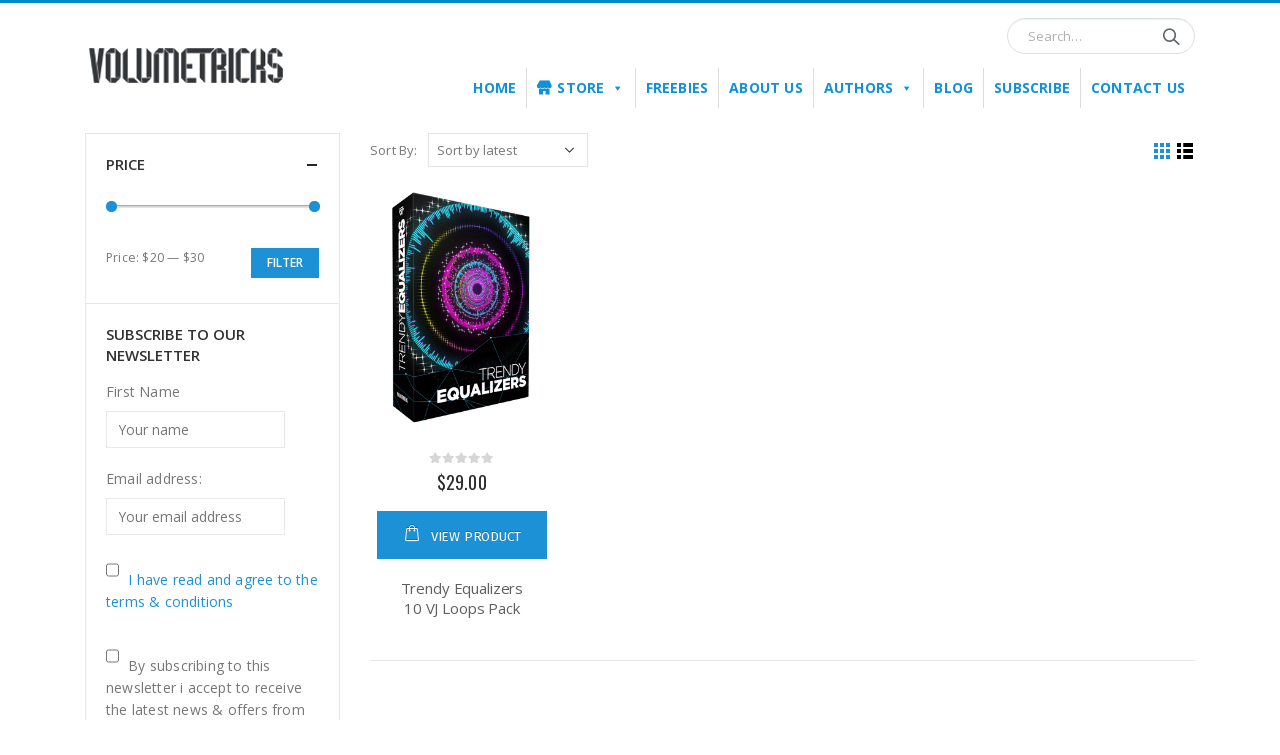

--- FILE ---
content_type: text/html; charset=UTF-8
request_url: https://volumetricks.com/store/product-tag/equalizer/
body_size: 32730
content:
<!DOCTYPE html>
<html lang="en-US"
	prefix="og: https://ogp.me/ns#" >
<head>
	<meta charset="UTF-8">
	<!--[if IE]><meta http-equiv='X-UA-Compatible' content='IE=edge,chrome=1'><![endif]-->
	<meta name="viewport" content="width=device-width, initial-scale=1.0, minimum-scale=1.0">
	<link rel="profile" href="http://gmpg.org/xfn/11" />
	<link rel="pingback" href="https://volumetricks.com/store/xmlrpc.php" />

		<link rel="shortcut icon" href="//volumetricks.com/store/wp-content/uploads/2018/02/LogoGrey512x512.png?x47841" type="image/x-icon" />
		<link rel="apple-touch-icon" href="//volumetricks.com/store/wp-content/uploads/2018/02/LogoGrey512x512.png?x47841">
		<link rel="apple-touch-icon" sizes="120x120" href="//volumetricks.com/store/wp-content/uploads/2018/02/LogoGrey120x120.png?x47841">
		<link rel="apple-touch-icon" sizes="76x76" href="//volumetricks.com/store/wp-content/uploads/2018/02/LogoGrey76x76.png?x47841">
		<link rel="apple-touch-icon" sizes="152x152" href="//volumetricks.com/store/wp-content/uploads/2018/02/LogoGrey152x152.png?x47841">
	<title>Equalizer | Volumetricks - VJ Loops Store</title>

<!-- All In One SEO Pack 3.7.1[1028,1088] -->
<script type="application/ld+json" class="aioseop-schema">{}</script>
<link rel="canonical" href="https://volumetricks.com/store/product-tag/equalizer/" />
			<script type="text/javascript" >
				window.ga=window.ga||function(){(ga.q=ga.q||[]).push(arguments)};ga.l=+new Date;
				ga('create', 'UA-54034992-1', 'auto');
				// Plugins
				
				ga('send', 'pageview');
			</script>
			<script async src="https://www.google-analytics.com/analytics.js"></script>
			<!-- All In One SEO Pack -->
<link rel='dns-prefetch' href='//s.w.org' />
<link rel="alternate" type="application/rss+xml" title="Volumetricks - VJ Loops Store &raquo; Feed" href="https://volumetricks.com/store/feed/" />
<link rel="alternate" type="application/rss+xml" title="Volumetricks - VJ Loops Store &raquo; Comments Feed" href="https://volumetricks.com/store/comments/feed/" />
<link rel="alternate" type="application/rss+xml" title="Volumetricks - VJ Loops Store &raquo; Equalizer Tag Feed" href="https://volumetricks.com/store/product-tag/equalizer/feed/" />
<!-- This site uses the Google Analytics by ExactMetrics plugin v6.3.0 - Using Analytics tracking - https://www.exactmetrics.com/ -->
<script type="text/javascript" data-cfasync="false">
    (window.gaDevIds=window.gaDevIds||[]).push("dNDMyYj");
	var em_version         = '6.3.0';
	var em_track_user      = true;
	var em_no_track_reason = '';
	
	var disableStr = 'ga-disable-UA-146802394-1';

	/* Function to detect opted out users */
	function __gaTrackerIsOptedOut() {
		return document.cookie.indexOf(disableStr + '=true') > -1;
	}

	/* Disable tracking if the opt-out cookie exists. */
	if ( __gaTrackerIsOptedOut() ) {
		window[disableStr] = true;
	}

	/* Opt-out function */
	function __gaTrackerOptout() {
	  document.cookie = disableStr + '=true; expires=Thu, 31 Dec 2099 23:59:59 UTC; path=/';
	  window[disableStr] = true;
	}

	if ( 'undefined' === typeof gaOptout ) {
		function gaOptout() {
			__gaTrackerOptout();
		}
	}
	
	if ( em_track_user ) {
		(function(i,s,o,g,r,a,m){i['GoogleAnalyticsObject']=r;i[r]=i[r]||function(){
			(i[r].q=i[r].q||[]).push(arguments)},i[r].l=1*new Date();a=s.createElement(o),
			m=s.getElementsByTagName(o)[0];a.async=1;a.src=g;m.parentNode.insertBefore(a,m)
		})(window,document,'script','//www.google-analytics.com/analytics.js','__gaTracker');

window.ga = __gaTracker;		__gaTracker('create', 'UA-146802394-1', 'auto');
		__gaTracker('set', 'forceSSL', true);
		__gaTracker('send','pageview');
		__gaTracker( function() { window.ga = __gaTracker; } );
	} else {
		console.log( "" );
		(function() {
			/* https://developers.google.com/analytics/devguides/collection/analyticsjs/ */
			var noopfn = function() {
				return null;
			};
			var noopnullfn = function() {
				return null;
			};
			var Tracker = function() {
				return null;
			};
			var p = Tracker.prototype;
			p.get = noopfn;
			p.set = noopfn;
			p.send = noopfn;
			var __gaTracker = function() {
				var len = arguments.length;
				if ( len === 0 ) {
					return;
				}
				var f = arguments[len-1];
				if ( typeof f !== 'object' || f === null || typeof f.hitCallback !== 'function' ) {
					console.log( 'Not running function __gaTracker(' + arguments[0] + " ....) because you are not being tracked. " + em_no_track_reason );
					return;
				}
				try {
					f.hitCallback();
				} catch (ex) {

				}
			};
			__gaTracker.create = function() {
				return new Tracker();
			};
			__gaTracker.getByName = noopnullfn;
			__gaTracker.getAll = function() {
				return [];
			};
			__gaTracker.remove = noopfn;
			window['__gaTracker'] = __gaTracker;
			window.ga = __gaTracker;		})();
		}
</script>
<!-- / Google Analytics by ExactMetrics -->
		<script>
			window._wpemojiSettings = {"baseUrl":"https:\/\/s.w.org\/images\/core\/emoji\/13.0.0\/72x72\/","ext":".png","svgUrl":"https:\/\/s.w.org\/images\/core\/emoji\/13.0.0\/svg\/","svgExt":".svg","source":{"concatemoji":"https:\/\/volumetricks.com\/store\/wp-includes\/js\/wp-emoji-release.min.js?ver=5.5.3"}};
			!function(e,a,t){var r,n,o,i,p=a.createElement("canvas"),s=p.getContext&&p.getContext("2d");function c(e,t){var a=String.fromCharCode;s.clearRect(0,0,p.width,p.height),s.fillText(a.apply(this,e),0,0);var r=p.toDataURL();return s.clearRect(0,0,p.width,p.height),s.fillText(a.apply(this,t),0,0),r===p.toDataURL()}function l(e){if(!s||!s.fillText)return!1;switch(s.textBaseline="top",s.font="600 32px Arial",e){case"flag":return!c([127987,65039,8205,9895,65039],[127987,65039,8203,9895,65039])&&(!c([55356,56826,55356,56819],[55356,56826,8203,55356,56819])&&!c([55356,57332,56128,56423,56128,56418,56128,56421,56128,56430,56128,56423,56128,56447],[55356,57332,8203,56128,56423,8203,56128,56418,8203,56128,56421,8203,56128,56430,8203,56128,56423,8203,56128,56447]));case"emoji":return!c([55357,56424,8205,55356,57212],[55357,56424,8203,55356,57212])}return!1}function d(e){var t=a.createElement("script");t.src=e,t.defer=t.type="text/javascript",a.getElementsByTagName("head")[0].appendChild(t)}for(i=Array("flag","emoji"),t.supports={everything:!0,everythingExceptFlag:!0},o=0;o<i.length;o++)t.supports[i[o]]=l(i[o]),t.supports.everything=t.supports.everything&&t.supports[i[o]],"flag"!==i[o]&&(t.supports.everythingExceptFlag=t.supports.everythingExceptFlag&&t.supports[i[o]]);t.supports.everythingExceptFlag=t.supports.everythingExceptFlag&&!t.supports.flag,t.DOMReady=!1,t.readyCallback=function(){t.DOMReady=!0},t.supports.everything||(n=function(){t.readyCallback()},a.addEventListener?(a.addEventListener("DOMContentLoaded",n,!1),e.addEventListener("load",n,!1)):(e.attachEvent("onload",n),a.attachEvent("onreadystatechange",function(){"complete"===a.readyState&&t.readyCallback()})),(r=t.source||{}).concatemoji?d(r.concatemoji):r.wpemoji&&r.twemoji&&(d(r.twemoji),d(r.wpemoji)))}(window,document,window._wpemojiSettings);
		</script>
		<style>
img.wp-smiley,
img.emoji {
	display: inline !important;
	border: none !important;
	box-shadow: none !important;
	height: 1em !important;
	width: 1em !important;
	margin: 0 .07em !important;
	vertical-align: -0.1em !important;
	background: none !important;
	padding: 0 !important;
}
</style>
	<link rel='stylesheet' id='wp-block-library-css'  href='https://volumetricks.com/store/wp-includes/css/dist/block-library/style.min.css?x47841&amp;ver=5.5.3' media='all' />
<link rel='stylesheet' id='wp-block-library-theme-css'  href='https://volumetricks.com/store/wp-includes/css/dist/block-library/theme.min.css?x47841&amp;ver=5.5.3' media='all' />
<link rel='stylesheet' id='wc-block-vendors-style-css'  href='https://volumetricks.com/store/wp-content/plugins/woocommerce/packages/woocommerce-blocks/build/vendors-style.css?x47841&amp;ver=3.4.0' media='all' />
<link rel='stylesheet' id='wc-block-style-css'  href='https://volumetricks.com/store/wp-content/plugins/woocommerce/packages/woocommerce-blocks/build/style.css?x47841&amp;ver=3.4.0' media='all' />
<link rel='stylesheet' id='wp-components-css'  href='https://volumetricks.com/store/wp-includes/css/dist/components/style.min.css?x47841&amp;ver=5.5.3' media='all' />
<link rel='stylesheet' id='wp-editor-font-css'  href='https://fonts.googleapis.com/css?family=Noto+Serif%3A400%2C400i%2C700%2C700i&#038;ver=5.5.3' media='all' />
<link rel='stylesheet' id='wp-block-editor-css'  href='https://volumetricks.com/store/wp-includes/css/dist/block-editor/style.min.css?x47841&amp;ver=5.5.3' media='all' />
<link rel='stylesheet' id='wp-nux-css'  href='https://volumetricks.com/store/wp-includes/css/dist/nux/style.min.css?x47841&amp;ver=5.5.3' media='all' />
<link rel='stylesheet' id='wp-editor-css'  href='https://volumetricks.com/store/wp-includes/css/dist/editor/style.min.css?x47841&amp;ver=5.5.3' media='all' />
<link rel='stylesheet' id='gumroad_block-cgb-style-css-css'  href='https://volumetricks.com/store/wp-content/plugins/gumroad2/dist/blocks.style.build.css?x47841&amp;ver=5.5.3' media='all' />
<link rel='stylesheet' id='contact-form-7-css'  href='https://volumetricks.com/store/wp-content/plugins/contact-form-7/includes/css/styles.css?x47841&amp;ver=5.3' media='all' />
<style id='woocommerce-inline-inline-css'>
.woocommerce form .form-row .required { visibility: visible; }
</style>
<link rel='stylesheet' id='font-awesome-five-all-css'  href='https://volumetricks.com/store/wp-content/plugins/wp-edit-password-protected/assets/css/all.min.css?x47841&amp;ver=5.13.0' media='all' />
<link rel='stylesheet' id='wppps-style-css'  href='https://volumetricks.com/store/wp-content/plugins/wp-edit-password-protected/assets/css/wppps-style.css?x47841&amp;ver=1.0.9' media='all' />
<link rel='stylesheet' id='exactmetrics-popular-posts-style-css'  href='https://volumetricks.com/store/wp-content/plugins/google-analytics-dashboard-for-wp/assets/css/frontend.min.css?x47841&amp;ver=6.3.0' media='all' />
<link rel='stylesheet' id='megamenu-css'  href='https://volumetricks.com/store/wp-content/uploads/maxmegamenu/style.css?x47841&amp;ver=d3c487' media='all' />
<link rel='stylesheet' id='dashicons-css'  href='https://volumetricks.com/store/wp-includes/css/dashicons.min.css?x47841&amp;ver=5.5.3' media='all' />
<link rel='stylesheet' id='parent-css-css'  href='https://volumetricks.com/store/wp-content/themes/porto/style.css?x47841&amp;ver=5.5.3' media='all' />
<link rel='stylesheet' id='child-css-css'  href='https://volumetricks.com/store/wp-content/themes/porto-child/style.css?x47841&amp;ver=5.5.3' media='all' />
<link rel='stylesheet' id='js_composer_front-css'  href='https://volumetricks.com/store/wp-content/plugins/js_composer/assets/css/js_composer.min.css?x47841&amp;ver=6.2.0' media='all' />
<link rel='stylesheet' id='bootstrap-css'  href='https://volumetricks.com/store/wp-content/themes/porto/css/bootstrap.css?x47841&amp;ver=5.5.0' media='all' />
<link rel='stylesheet' id='porto-plugins-css'  href='https://volumetricks.com/store/wp-content/themes/porto/css/plugins.css?x47841&amp;ver=5.5.3' media='all' />
<link rel='stylesheet' id='porto-theme-css'  href='https://volumetricks.com/store/wp-content/themes/porto/css/theme.css?x47841&amp;ver=5.5.3' media='all' />
<link rel='stylesheet' id='porto-shortcodes-css'  href='https://volumetricks.com/store/wp-content/themes/porto/css/shortcodes.css?x47841&amp;ver=5.5.0' media='all' />
<link rel='stylesheet' id='porto-theme-shop-css'  href='https://volumetricks.com/store/wp-content/themes/porto/css/theme_shop.css?x47841&amp;ver=5.5.3' media='all' />
<link rel='stylesheet' id='porto-dynamic-style-css'  href='https://volumetricks.com/store/wp-content/uploads/porto_styles/dynamic_style.css?x47841&amp;ver=5.5.0' media='all' />
<link rel='stylesheet' id='porto-style-css'  href='https://volumetricks.com/store/wp-content/themes/porto/style.css?x47841&amp;ver=5.5.3' media='all' />
<style id='porto-style-inline-css'>
#header .logo,.side-header-narrow-bar-logo{max-width:170px}@media (min-width:1200px){#header .logo{max-width:250px}}@media (max-width:991px){#header .logo{max-width:110px}}@media (max-width:767px){#header .logo{max-width:110px}}#header.sticky-header .logo{max-width:87.5px}#header,.sticky-header .header-main.sticky{border-top:3px solid #0088cc}@media (min-width:992px){}.page-top ul.breadcrumb > li.home{display:inline-block}.page-top ul.breadcrumb > li.home a{position:relative;width:14px;text-indent:-9999px}.page-top ul.breadcrumb > li.home a:after{content:"\e883";font-family:'porto';float:left;text-indent:0}#login-form-popup{position:relative;width:80%;max-width:525px;margin-left:auto;margin-right:auto}#login-form-popup .featured-box{margin-bottom:0;box-shadow:none;border:none;border-radius:0}#login-form-popup .featured-box .box-content{padding:45px 36px 30px;border:none}#login-form-popup .featured-box h2{text-transform:uppercase;font-size:15px;letter-spacing:.05em;font-weight:600;line-height:2}#login-form-popup .porto-social-login-section{margin-top:20px}.porto-social-login-section{background:#f4f4f2;text-align:center;padding:20px 20px 25px}.porto-social-login-section p{text-transform:uppercase;font-size:12px;color:#ffffff;font-weight:600;margin-bottom:8px}#login-form-popup .col2-set{margin-left:-20px;margin-right:-20px}#login-form-popup .col-1,#login-form-popup .col-2{padding-left:20px;padding-right:20px}@media (min-width:992px){#login-form-popup .col-1{border-right:1px solid #f5f6f6}}#login-form-popup .input-text{box-shadow:none;padding-top:10px;padding-bottom:10px;border-color:#ddd;border-radius:2px;line-height:1.5 !important}#login-form-popup .form-row{margin-bottom:20px}#login-form-popup .woocommerce-privacy-policy-text{display:none}#login-form-popup .button{border-radius:2px;padding:18px 24px;text-shadow:none;font-family:Fira Sans,sans-serif;font-size:12px;letter-spacing:-0.025em}#login-form-popup label.inline{margin-top:15px;float:right;position:relative;cursor:pointer;line-height:1.5}#login-form-popup label.inline input[type=checkbox]{opacity:0;margin-right:8px;margin-top:0;margin-bottom:0}#login-form-popup label.inline span:before{content:'';position:absolute;border:1px solid #ddd;border-radius:1px;width:16px;height:16px;left:0;top:0;text-align:center;line-height:15px;font-family:'Font Awesome 5 Free';font-weight:900;font-size:9px;color:#aaa}#login-form-popup label.inline input[type=checkbox]:checked + span:before{content:'\f00c'}#login-form-popup .social-button i{font-size:16px;margin-right:8px}#login-form-popup p.status{color:#ffffff}.porto-social-login-section .google-plus{background:#dd4e31}.porto-social-login-section .facebook{background:#3a589d}.porto-social-login-section .twitter{background:#1aa9e1}.featured-box .porto-social-login-section i{color:#fff}.porto-social-login-section .social-button:hover{background:var(--primary)}#login-form-popup{max-width:480px}html.panel-opened body > .mfp-bg{z-index:9042}html.panel-opened body > .mfp-wrap{z-index:9043}.single-product .product-summary-wrap .price{font-family:'Oswald';font-weight:500}.text-bold{font-weight:bold}.single-product .owl-carousel .img-thumbnail img{width:inherit !important}.owl-carousel .owl-stage-outer{height:inherit !important}.widget .widgettitle,.widget .widget-title{font-size:15px;font-weight:600}.switcher-wrap .mega-menu .popup{border:1px solid #ccc !important}.switcher-wrap img{position:relative;top:-2px;margin-right:3px}#header .header-main .container .header-center{text-align:center}#header .searchform button{width:46px;padding:0}#header .header-contact{border-right:solid 1px #dde0e2;padding-right:35px;margin-right:18px;line-height:22px}#header .header-contact i{margin-right:17px;vertical-align:top;font-size:30px;color:#40aee5!important}#header .header-contact span{margin-top:-2px!important;display:inline-block;font-size:11px;text-align:left;letter-spacing:0;color:#787d7f!important}#header .header-contact span b{font-size:18px;font-weight:600;display:block;line-height:15px;letter-spacing:0;color:#606669!important}@media (max-width:991px){#header .header-contact{display:none}#header .header-main .container .header-center{text-align:right}#header .header-main .container .header-right{width:1%}#header .searchform-popup{display:inline-block}}#header .mobile-toggle{background:none;color:#08c;font-size:20px;padding:7px 10px}@media (max-width:767px){#header .header-top,#header .switcher-wrap{display:block}}#header .header-top .welcome-msg{line-height:32px}#header .header-top .currency-switcher>li.menu-item>a,#header .header-top .currency-switcher>li.menu-item>h5,#header .header-top .view-switcher>li.menu-item>a,#header .header-top .view-switcher>li.menu-item>h5,#header .header-top .top-links>li.menu-item>a,#header .header-top .top-links>li.menu-item>h5{line-height:22px}.sticky-header #main-menu .mega-menu{background:none}.home #header .main-menu-wrap{margin-bottom:10px}.main-menu-wrap #main-menu .mega-menu > li.menu-item.has-sub:hover > a,.main-menu-wrap #main-menu .mega-menu > li.menu-item.has-sub:hover > h5{padding-bottom:12px}.mega-menu.show-arrow > li.has-sub > a:after,.mega-menu.show-arrow > li.has-sub > h5:after{content:"\f107"}.mega-menu .narrow .popup li.menu-item-has-children > a:before,.mega-menu .narrow .popup li.menu-item-has-children > h5:before{content:"\f105"}.mega-menu.show-arrow > li.has-sub > a:before,.mega-menu.show-arrow > li.has-sub > h5:before{content:"";border:7px solid transparent;border-bottom-color:#fff;position:absolute;left:50%;margin-left:-8px;top:100%;margin-top:-14px;visibility:hidden;opacity:0;transition:all .1s}.main-menu-wrap #main-menu .mega-menu > li.menu-item.has-sub:hover > a:before,.main-menu-wrap #main-menu .mega-menu > li.menu-item.has-sub:hover > h5:before{opacity:1;visibility:visible}#main-menu .mega-menu .popup li.menu-item a,#main-menu .mega-menu .popup li.menu-item h5{text-transform:uppercase}#main-menu .mega-menu .wide .popup > .inner > ul.sub-menu > li.menu-item li.menu-item > a:hover,#main-menu .mega-menu .wide .popup > .inner > ul.sub-menu > li.menu-item li.menu-item > h5:hover{background:none;text-decoration:underline}#header.sticky-header #main-menu .mega-menu{background-color:#fff}#header.sticky-header .main-menu-wrap #main-menu .mega-menu > li.menu-item > a,#header.sticky-header .main-menu-wrap #main-menu .mega-menu > li.menu-item > h5,#header.sticky-header .main-menu-wrap #main-menu .mega-menu .menu-custom-block a,#header.sticky-header .main-menu-wrap #main-menu .mega-menu .menu-custom-block span{padding:6px 15px}.mega-menu.show-arrow > li.has-sub > a:after,.mega-menu.show-arrow > li.has-sub > h5:after{content:'\e81c';font-family:'porto'}.mega-menu > li.menu-item{margin-right:0}.mega-menu .narrow .popup li.menu-item > a,.mega-menu .narrow .popup li.menu-item > h5{border-bottom:none;padding-left:15px;padding-right:15px}.mega-menu .narrow .popup ul.sub-menu{padding-left:0;padding-right:0}.mega-menu .narrow .popup li.menu-item-has-children > a:before,.mega-menu .narrow .popup li.menu-item-has-children > h5:before{margin-right:0}.mega-menu .wide .popup > .inner > ul.sub-menu{display:-webkit-flex;display:-ms-flexbox;display:flex}.mega-menu .wide .popup > .inner{padding:10px 10px 10px 20px}.mega-menu .wide .popup > .inner > ul.sub-menu > li.menu-item{padding-top:15px}body.woocommerce:not(.home) .main-content,body.woocommerce:not(.home) .left-sidebar,body.woocommerce:not(.home) .right-sidebar{padding-top:5px}.post-item.style-4 .thumb-info{padding:10px}.thumb-info-caption-text h2{color:#2b2b2d;font-size:18px;line-height:22px;font-weight:400;margin-top:10px!important}.thumb-info-caption-text a{text-decoration:none!important}.thumb-info-side-image .thumb-info-side-image-wrapper{margin-right:30px!important}.thumb-info-side-image{border:none!important}.thumb-info-caption-text .post-excerpt{line-height:24px;padding-right:30px;color:#687176}.thumb-info-caption-text .read-more.read-more-block{margin-left:18px;font-family:'Oswald';text-transform:uppercase;font-size:12px;letter-spacing:.05em;color:#fff;background-color:#2b2b2d;padding:9px 16px;border-radius:2px;display:table;margin-top:20px!important;line-height:17px;font-weight:300}.thumb-info-caption-text .read-more.read-more-block i{display:none}.thumb-info-caption-text .post-meta{position:absolute;top:17px;left:17px;background-color:#08c;text-align:center;font-family:'Oswald';color:#fff;font-weight:400;padding:10px 8px 8px;font-size:16px!important;width:45px;letter-spacing:.05em;font-weight:400;text-transform:uppercase}.thumb-info-side-image .thumb-info-caption .thumb-info-caption-text{padding:0}.thumb-info > a{pointer-events:none}.owl-carousel.nav-inside-center .owl-dots{right:auto;left:50%;transform:translateX(-50%);-webkit-transform:translateX(-50%)}.owl-carousel .owl-dots .owl-dot span{width :11px;height:3px;margin:5px;background:#a0a09f}.owl-carousel .owl-dots .owl-dot.active span{background-color:#2b2b2d}.owl-carousel .owl-next,.owl-carousel .owl-prev{color:#3a3a3a !important;background:transparent !important;text-shadow:none !important}.main-content .owl-carousel .owl-next,.main-content .owl-carousel .owl-prev{font-size:22px!important}.main-content .owl-carousel .owl-nav{margin-top:-23px}.home-slider .owl-carousel .owl-next,.home-slider .owl-carousel .owl-prev{font-size:36px!important;color:#0088cc !important}.home-slider .owl-carousel .owl-prev{left:10px !important}.home-slider .owl-carousel .owl-next{right:10px !important}.home .owl-carousel .owl-nav .owl-next:before{content:"\e828"!important}.home .owl-carousel .owl-nav .owl-prev:before{content:"\e829"!important}.owl-carousel.show-nav-title .owl-nav .owl-prev{left:-40px}.star-rating span:before{color:#2b2b2c}.product-image{border:none}#mini-cart .buttons a{background:#010204}#mini-cart.minicart-arrow-alt .cart-head::after{right:9px;color:#606669}.product-image .inner{border:none}.single_add_to_cart_button{color:#fff;text-shadow:0 -1px 0 rgba(0,0,0,0.25);background-color:#1c91d6;border-color:#1c91d6;display:inline-block;text-align:center;width:auto;font-weight:normal}.single_add_to_cart_button::hover{background-color:#1982bf;border-color:#1982bf}.single_add_to_cart_button::before{content:" " !important;font-family:Porto !important;font-size:18px !important;margin-right:5px}ul.products li.product .price,ul.products li.product-category .price{width:auto;margin:10px auto;text-align:center}ul.products li.product .rating-wrap,ul.products li.product-category .rating-wrap{width:auto;margin:10px auto}ul.pwidth-lg-5 .add-links{text-align:center}ul.products li.product-col .woocommerce-loop-product__title{text-align:center;white-space:normal}ul.products li.product:hover .product-image{box-shadow:none!important}ul.products li.product-col .add-links{width:100%;text-align:center;display:block}ul.products li.product.show-outimage-q-onimage-alt .add_to_cart_button,ul.products li.product-category.show-outimage-q-onimage-alt .add_to_cart_button,ul.products li.product.show-outimage-q-onimage-alt .add_to_cart_read_more,ul.products li.product-category.show-outimage-q-onimage-alt .add_to_cart_read_more{background:#f4f4f4}ul.products li.product:hover .add-links .add_to_cart_button,ul.products li.product:hover .add-links .add_to_cart_read_more{background:#2b2b2d;border-color:#2b2b2d}.products-slider.owl-carousel .product{margin-bottom:25px;margin-top:10px}.products-slider.owl-carousel .owl-item:hover{z-index:2}ul.products li.product .product-inner,ul.products li.product-category .product-inner{background:#fff}ul.products li.product h3,ul.products li.product-category h3{color:#5f5f5f}ul.products .price,ul.product_list_widget li .product-details .amount,.widget ul.product_list_widget li .product-details .amount{font-family:'Oswald';font-weight:400;letter-spacing:.005em}ul.products li.product .price,ul.products li.product-category .price{font-size:18px;color:#2b2b2d}ul.products li.product .rating-wrap .rating-after,ul.products li.product .rating-wrap .rating-before,ul.products li.product-category .rating-wrap .rating-after,ul.products li.product-category .rating-wrap .rating-before{display:none}ul.products li.product:hover .product-inner,ul.products li.product-category:hover .product-inner{box-shadow:0 5px 35px -5px rgba(0,0,0,0.1)}.add-links .add_to_cart_button,.add-links .add_to_cart_read_more,.add-links .quickview,.yith-wcwl-add-to-wishlist a,.yith-wcwl-add-to-wishlist span{border:none;background-color:#f4f4f4}ul.products li.product .rating-wrap,ul.products li.product-category .rating-wrap{margin-bottom:10px;margin-top:20px}.add-links .add_to_cart_button:hover,.add-links .add_to_cart_read_more:hover,.add-links .add_to_cart_button:focus,.add-links .add_to_cart_read_more:focus{background-color:#0188cc;color:#fff}.add-links .add_to_cart_button,.add-links .add_to_cart_read_more,.add-links .add_to_cart_read_more,.add-links .add_to_cart_button,.yith-wcwl-add-to-wishlist a,.yith-wcwl-add-to-wishlist span,.add-links .quickview{height:34px;line-height:34px}.add-links .add_to_cart_button{padding:0 1.2em;color:#6f6e6b}ul.products li.product:hover .add-links .add_to_cart_button,ul.products li.product-category:hover .add-links .add_to_cart_button{padding:0 .7143em}.add-links .add_to_cart_button:before{display:none}ul.products li.product:hover .add-links .add_to_cart_button:before,ul.products li.product-category:hover .add-links .add_to_cart_button:before{display:inline-block}ul.products li.product h3,ul.products li.product-category h3{padding-left:20px;padding-right:20px}.product-image .labels .onhot,.product-image .labels .onsale{border-radius:12px;padding-left:.8em;padding-right:.8em}@media (min-width:1190px){body.single-product .main-content.col-lg-9{-webkit-flex:0 0 80%;-ms-flex:0 0 80%;flex:0 0 80%;max-width:80%;padding-right:30px !important}body.single-product .sidebar.col-lg-3{-webkit-flex:0 0 20%;-ms-flex:0 0 20%;flex:0 0 20%;max-width:20%}}body.single-product ul.product_list_widget li .product-image,body.single-product .widget ul.product_list_widget li .product-image{width:75px;margin-left:-90px}body.single-product ul.product_list_widget li,body.single-product .widget ul.product_list_widget li{padding-left:90px}#footer .widget_wysija_cont form{max-width:none}#footer form{opacity:1}#footer .footer-bottom{display:none}#footer .vc_icon_element-icon{font-size:19px!important;line-height:16px!important}#footer .widget_wysija_cont{max-width:400px;float:left}#footer .widget p.wysija-paragraph{margin-bottom:0}#footer .widget_wysija_cont p label{display:none}#footer .widget_wysija input[type="text"]{float:left;width:100%;max-width:350px;height:48px;color:#686865;font-size:14px;border-radius:30px 0 0 30px;box-shadow:none;padding-left:25px}#footer .widget_wysija_cont .wysija-submit{float:left;margin-left:-88px;margin-top:0;padding:0 12px;border-bottom:0;width:120px;height:48px;text-transform:uppercase;font-size:14px;border-radius:0 30px 30px 0}li{line-height:25px}.widget{margin-bottom:15px;margin-top:15px}#footer .widget > div > ul li,#footer .widget > ul li{line-height:21px}.widget.contact-info li:last-child{margin-bottom:0!important}#footer .footer-bottom{padding:0}#footer .footer-bottom .container{padding:10px 15px}#footer .footer-bottom .container:before{position:absolute;background-color:#3d3d38;left:15px;right:15px;top:0;height:1px;width:calc(100% - 30px)}#footer .footer-bottom .container .footer-left{padding:12px 8px 10px 0}#footer .footer-bottom .container .footer-center{text-align:right;padding:12px 0 8px}#footer .footer-bottom .container .footer-center img{display:inline-block}#footer .widget p{margin-top:0;margin-bottom:17px;line-height:18px}#footer .widget .custom-line-height-20 p{line-height:20px}html #topcontrol{width:40px;height:40px;right:15px;border-radius:5px 5px 0 0}.rtl #topcontrol{left:15px}@import url(https://fonts.googleapis.com/css?family=PT+Sans);@import url(https://fonts.googleapis.com/css?family=Lato);.jqeasytooltip{cursor:pointer}.jqeasytooltip-loading{position:absolute;left:50%;top:50%;z-index:9999;margin:-9px 0 0 -9px;width:10px;height:10px;border-top:3px solid #fff;border-bottom:3px solid #fff;border-left:3px solid #fff;border-right:3px solid #000;-moz-border-radius:10px;-webkit-border-radius:10px;-ms-border-radius:10px;-o-border-radius:10px;border-radius:10px;-moz-animation-name:ball_moveG;-moz-animation-duration:1.3s;-moz-animation-iteration-count:infinite;-moz-animation-timing-function:linear;-webkit-animation-name:ball_moveG;-webkit-animation-duration:1.3s;-webkit-animation-iteration-count:infinite;-webkit-animation-timing-function:linear;-ms-animation-name:ball_moveG;-ms-animation-duration:1.3s;-ms-animation-iteration-count:infinite;-ms-animation-timing-function:linear;-o-animation-name:ball_moveG;-o-animation-duration:1.3s;-o-animation-iteration-count:infinite;-o-animation-timing-function:linear;animation-name:ball_moveG;animation-duration:1.3s;animation-iteration-count:infinite;animation-timing-function:linear}@-moz-keyframes ball_moveG{0%{-moz-transform:rotate(0deg)}100%{-moz-transform:rotate(360deg)}}@-webkit-keyframes ball_moveG{0%{-webkit-transform:rotate(0deg)}100%{-webkit-transform:rotate(360deg)}}@-ms-keyframes ball_moveG{0%{-ms-transform:rotate(0deg)}100%{-ms-transform:rotate(360deg)}}@-o-keyframes ball_moveG{0%{-o-transform:rotate(0deg)}100%{-o-transform:rotate(360deg)}}@keyframes ball_moveG{0%{transform:rotate(0deg)}100%{transform:rotate(360deg)}}*[class*="tiptheme"]{color:#000;font-family:'PT Sans';font-size:13px;text-shadow:1px 1px 0 #ccc;box-shadow:0 0 5px rgba(0,0,0,0.5),0 1px 0 #ededed inset;padding:15px;border-radius:5px;display:inline-block;position:absolute;z-index:9999}*[class*="tiptheme"] h1{font-size:19px}*[class*="tipthemesquare"]{box-shadow:none !important;text-shadow:none !important;border-radius:0 !important}.tipthemesquareblack{color:#fff !important;background:#333;border:1px solid #fff}.tipthemesquareblack:before{border-color:#fff !important}.tipthemesquareblack:after{border-color:#333 !important}.tipthemesquarewhite{color:#000 !important;background:#fff;border:1px solid #000}.tipthemesquarewhite:before{border-color:#000 !important}.tipthemesquarewhite:after{border-color:#fff !important}.tipthemesquaregreen{color:#000 !important;background:#22E087;border:1px solid #000}.tipthemesquaregreen:before{border-color:#000 !important}.tipthemesquaregreen:after{border-color:#22E087 !important}.tipthemesquarered{color:#fff !important;background:#F62550;border:1px solid #000}.tipthemesquarered:before{border-color:#000 !important}.tipthemesquarered:after{border-color:#F62550 !important}.tipthemesquareblue{color:#fff !important;background:#2294E0;border:1px solid #000}.tipthemesquareblue:before{border-color:#000 !important}.tipthemesquareblue:after{border-color:#2294E0 !important}.tipthemesquareorange{color:#000 !important;background:#FF9127;border:1px solid #000}.tipthemesquareorange:before{border-color:#000 !important}.tipthemesquareorange:after{border-color:#FF9127 !important}.tipthemesquareyellow{color:#000 !important;background:#FFE727;border:1px solid #000}.tipthemesquareyellow:before{border-color:#000 !important}.tipthemesquareyellow:after{border-color:#FFE727 !important}.tipthemesquarepurple{color:#fff !important;background:#D321CE;border:1px solid #000}.tipthemesquarepurple:before{border-color:#000 !important}.tipthemesquarepurple:after{border-color:#D321CE !important}.thipthemeblue,.tipthemeorange,.tipthemered,.tipthemeblue,.tipthemepurple{color:#fff !important;text-shadow:1px 1px 0 #666 !important}.tipthemegreen{background:#8CC354;border:1px solid #4B7026}.tipthemegreen:before{border-color:#4B7026 !important}.tipthemegreen:after{border-color:#8CC354 !important}.tipthemeyellow{background:#C8CF59;border:1px solid #737829}.tipthemeyellow:before{border-color:#737829 !important}.tipthemeyellow:after{border-color:#C8CF59 !important}.tipthemeblue{background:#506ABB;border:1px solid #24346A}.tipthemeblue:before{border-color:#24346A !important}.tipthemeblue:after{border-color:#506ABB !important}.tipthemeorange{background:#D3915A;border:1px solid #7A4F29}.tipthemeorange:before{border-color:#7A4F29 !important}.tipthemeorange:after{border-color:#D3915A !important}.tipthemepurple{background:#7050BB;border:1px solid #3B246A}.tipthemepurple:before{border-color:#3B246A !important}.tipthemepurple:after{border-color:#7050BB !important}.tipthemered{background:#D3675A;border:1px solid #7A3429}.tipthemered:before{border-color:#7A3429 !important}.tipthemered:after{border-color:#D3675A !important}.tipthemeblack{background:#333333;border:1px solid #000000;color:#fff !important;text-shadow:1px 1px 0 #000 !important}.tipthemeblack:before{border-color:#000000 !important}.tipthemeblack:after{border-color:#333333 !important}.tipthemewhite{background:#fff;border:1px solid #000}.tipthemewhite:before{border-color:#000 !important}.tipthemewhite:after{border-color:#fff !important}.tipthemecomicwhite{font-style:italic;border-radius:100% / 99%;padding:15px;background:#fff;border:4px solid #000;box-shadow:-10px -10px 10px #ccc inset,0 0 5px rgba(0,0,0,0.5)}.tipthemecomicwhite:before{border-color:#000 !important;border-width:10px !important}.tipthemecomicblue{color:#fff !important;text-shadow:1px 1px 0 #000 !important;border-radius:100% / 99%;padding:15px;background:#3674FF;border:4px solid #fff;box-shadow:-10px -10px 10px #2756BA inset,0 0 5px rgba(0,0,0,0.5)}.tipthemecomicblue:before{border-color:#fff !important}.tipthemecomicyellow{color:#000 !important;border-radius:100% / 99%;padding:15px;background:#F1F489;border:4px solid #fff;box-shadow:-10px -10px 10px #D6D979 inset,0 0 5px rgba(0,0,0,0.5)}.tipthemecomicyellow:before{border-color:#fff !important}*[class*="tipthemeflat"]{font-family:'Lato' !important}*[class*="tipthemeflat"] *:not(i){font-family:'Lato' !important}*[class*="tipthemeflat"]{border-radius:2px;box-shadow:0 0 0 rgba(0,0,0,0.1);padding:10px 20px !important;text-shadow:0 0 0 rgba(0,0,0,0.1) !important;color:#fff !important}.tipthemeflatorange{background:#ed6821}.tipthemeflataqua    {background:#106859}.tipthemeflatyellow  {background:#daaf08}.tipthemeflatblue    {background:#4e5c76}.tipthemeflatpink    {background:#FF0276}.tipthemeflatgreen   {background:#98c105}.tipthemeflatdark    {background:#1B1B1C}.tipthemeflatred     {background:#C73435}.tipthemeflatbrown   {background:#6D5D52}.tipthemeflatdarklight{background:#646468}*[class*="tipthemeflat"]:after,*[class*="tipthemeflat"]:before{border-width:0 !important}.tiptheme{color:#fff !important;text-shadow:1px 1px 0 #666 !important;border:1px solid #000;border-radius:0;background:#29A9FF;box-shadow:none !important}.tiptheme:before{border-color:#000 !important}.tiptheme:after{border-color:#29A9FF !important}.tiptop:before,.tiptop:after{content:'';border-width:10px;display:inline-block;border-style:solid;border-color:inherit;border-right-color:transparent !important;border-bottom-color:transparent !important;border-left-color:transparent !important;position:absolute;right:50%;transform:translateX(10px);-webkit-transform:translateX(10px);top:100%;margin-left:20px}.tiptop:after{margin-top:-1px}.tipright:before,.tipright:after{content:'';border-width:10px;display:inline-block;border-style:solid;border-color:inherit;border-top-color:transparent !important;border-bottom-color:transparent !important;border-left-color:transparent !important;position:absolute;right:100%;bottom:50%;transform:translateY(10px);-webkit-transform:translateY(10px)}.tipright:after{margin-right:-1px}.tipbottom:before,.tipbottom:after{content:'';border-width:10px;display:inline-block;border-style:solid;border-color:inherit;border-top-color:transparent !important;border-right-color:transparent !important;border-left-color:transparent !important;position:absolute;right:50%;transform:translateX(10px);-webkit-transform:translateX(10px);bottom:100%;margin-left:20px}.tipbottom:after{margin-bottom:-1px}.tipleft:before,.tipleft:after{content:'';border-width:10px;display:inline-block;border-style:solid;border-color:inherit;border-top-color:transparent !important;border-right-color:transparent !important;border-bottom-color:transparent !important;position:absolute;left:100%;bottom:50%;transform:translateY(10px);-webkit-transform:translateY(10px)}.tipleft:after{margin-left:-1px}.swingX{animation:swingX 0.8s;opacity:1;-webkit-animation:swingX 0.8s;opacity:1}@keyframes swingX{0%{transform:perspective(4000px) rotateX(-80deg)}40%{transform:perspective(4000px) rotateX(80deg)}60%{transform:perspective(4000px) rotateX(-45deg)}85%{transform:perspective(4000px) rotateX(25deg)}100%{transform:perspective(4000px) rotateX(0deg)}}@-webkit-keyframes swingX{0%{-webkit-transform:perspective(4000px) rotateX(-80deg)}40%{-webkit-transform:perspective(4000px) rotateX(80deg)}60%{-webkit-transform:perspective(4000px) rotateX(-45deg)}85%{-webkit-transform:perspective(4000px) rotateX(25deg)}100%{-webkit-transform:perspective(4000px) rotateX(0deg)}}.swingXclose{animation:swingXclose 0.5s;opacity:0;-webkit-animation:swingXclose 0.5s;opacity:0}@keyframes swingXclose{0%{transform:perspective(4000px) rotateX(0deg);opacity:1}100%{transform:perspective(4000px) rotateX(80deg)}}@-webkit-keyframes swingXclose{0%{-webkit-transform:perspective(4000px) rotateX(0deg);opacity:1}100%{-webkit-transform:perspective(4000px) rotateX(80deg)}}.tiptop.swingX,.tiptop.swingXclose{transform-origin:50% 100%;-webkit-transform-origin:50% 100%}.tipbottom.swingX,.tipbottom.swingXclose{transform-origin:50% 0;-webkit-transform-origin:50% 0}.swingY{animation:swingY 0.8s;opacity:1;-webkit-animation:swingY 0.8s;opacity:1}@keyframes swingY{0%{transform:perspective(4000px) rotateY(-80deg)}40%{transform:perspective(4000px) rotateY(80deg)}60%{transform:perspective(4000px) rotateY(-45deg)}85%{transform:perspective(4000px) rotateY(25deg)}100%{transform:perspective(4000px) rotateY(0deg)}}@-webkit-keyframes swingY{0%{-webkit-transform:perspective(4000px) rotateY(-80deg)}40%{-webkit-transform:perspective(4000px) rotateY(80deg)}60%{-webkit-transform:perspective(4000px) rotateY(-45deg)}85%{-webkit-transform:perspective(4000px) rotateY(25deg)}100%{-webkit-transform:perspective(4000px) rotateY(0deg)}}.swingYclose{animation:swingYclose 0.5s;opacity:0;-webkit-animation:swingYclose 0.5s;opacity:0}@keyframes swingYclose{0%{transform:perspective(4000px) rotateY(0deg);opacity:1}100%{transform:perspective(4000px) rotateY(80deg)}}@-webkit-keyframes swingYclose{0%{-webkit-transform:perspective(4000px) rotateY(0deg);opacity:1}100%{-webkit-transform:perspective(4000px) rotateY(80deg)}}.tiptop.swingX,.tiptop.swingXclose{transform-origin:50% 100%;-webkit-transform-origin:50% 100%}.tipbottom.swingX,.tipbottom.swingXclose{transform-origin:50% 0;-webkit-transform-origin:50% 0}.tipright.swingY,.tipright.swingYclose{transform-origin:0 50%;-webkit-transform-origin:0 50%}.tipleft.swingY,.tipleft.swingYclose{transform-origin:100% 50%;-webkit-transform-origin:100% 50%}.swingZ{animation:swingZ 0.8s;opacity:1;-webkit-animation:swingZ 0.8s}@keyframes swingZ{0%{opacity:0;transform:scale(0.8,0.8) rotateZ(-45deg);opacity:0.5}60%{opacity:1;transform:scale(1,1) rotateZ(20deg)}80%{opacity:1;transform:scale(1,1) rotateZ(-20deg)}100%{opacity:1;transform:scale(1,1) rotateZ(10deg)}}@-webkit-keyframes swingZ{0%{opacity:0;-webkit-transform:scale(0.8,0.8) rotateZ(-45deg);opacity:0.5}60%{opacity:1;-webkit-transform:scale(1,1) rotateZ(20deg)}80%{opacity:1;-webkit-transform:scale(1,1) rotateZ(-20deg)}100%{opacity:1;-webkit-transform:scale(1,1) rotateZ(10deg)}}.swingZclose{animation:swingZclose 0.8s;opacity:0;-webkit-animation:swingZclose 0.8s}@keyframes swingZclose{0%{opacity:1;transform:scale(1,1) rotateZ(0deg)}60%{opacity:1;transform:scale(1,1) rotateZ(-20deg)}100%{opacity:0;transform:scale(0.8,0.8)rotateZ(45deg)}}@-webkit-keyframes swingZclose{0%{opacity:1;-webkit-transform:scale(1,1) rotateZ(0deg)}60%{opacity:1;-webkit-transform:scale(1,1) rotateZ(-20deg)}100%{opacity:0;-webkit-transform:scale(0.8,0.8) rotateZ(45deg)}}.tiptop.swingZ,.tiptop.swingZclose{transform-origin:50% 105%;-webkit-transform-origin:50% 105%}.tipright.swingZ,.tipright.swingZclose{transform-origin:-5% 50%;-webkit-transform-origin:-5% 50%}.tipbottom.swingZ,.tipbottom.swingZclose{transform-origin:50% -5%;-webkit-origin:50% -5%}.tipleft.swingZ,.tipleft.swingZclose{transform-origin:105% 50%;-webkit-transform-origin:105% 50%}.glow{animation:glow 0.5s;opacity:1;-webkit-animation:glow 0.5s}@keyframes glow{0%{transform:scale(0.3,0.3);opacity:0}50%{transform:scale(0.95,0.95)}75%{transform:scale(0.90,0.90)}100%{transform:scale(1.0,1.0);opacity:1}}@-webkit-keyframes glow{0%{-webkit-transform:scale(0.3,0.3);opacity:0}50%{-webkit-transform:scale(0.95,0.95)}75%{-webkit-transform:scale(0.90,0.90)}100%{-webkit-transform:scale(1.0,1.0);opacity:1}}.glowclose{animation:glowclose 0.3s;opacity:0;-webkit-animation:glowclose 0.3s}@keyframes glowclose{0%{transform:scale(1,1);opacity:1}50%{transform:scale(1.1,1.1);opacity:1}100%{transform:scale(0.5,0.5);opacity:0}}@-webkit-keyframes glowclose{0%{-webkit-transform:scale(1,1);opacity:1}50%{-webkit-transform:scale(1.1,1.1);opacity:1}100%{-webkit-transform:scale(0.5,0.5);opacity:0}}.tipopen{-webkit-animation:appear 0.5s;animation:appear 0.5s}@keyframes appear{0%{opacity:0;transform-origin:50% 100%;transform:scale(0.5,0.5) perspective(4000px) rotateX(90deg)}100%{opacity:1;transform:scale(1,1) perspective(4000px) rotateX(0deg)}}@-webkit-keyframes appear{0%{opacity:0;-webkit-transform:scale(0,0)}100%{opacity:1;-webkit-transform:scale(1,1)}}.tipclose{-webkit-animation:disappear 0.5s;animation:disappear 0.5s;opacity:0}@keyframes disappear{0%{opacity:1;transform:scale(1,1)}100%{opacity:0;transform:scale(0,0)}}@-webkit-keyframes disappear{0%{opacity:1;-webkit-transform:scale(1,1)}100%{opacity:0;-webkit-transform:scale(0,0)}}*[class*="tipthemecurtain"]{font-family:'Lato' !important}*[class*="tipthemecurtain"] *:not(i){font-family:'Lato' !important}*[class*="tipthemecurtain"]{opacity:0;padding:0 !important;box-shadow:0 0 0 rgba(0,0,0,0),0 0 0 #ededed inset;transition:all 0.3s 1.2s;-webkit-transition:all 0.3s 1.2s}*[class*="tipthemecurtain"] > *{padding:10px 15px;text-shadow:0 0 0;color:#fff;transform-origin:50% 100%;-webkit-transform-origin:50% 100%;transform:perspective(500px) rotateX(90deg);-webkit-transform:perspective(500px) rotateX(90deg)}*[class*="tipthemecurtain"] > *:nth-child(even){transform:perspective(500px) rotateX(-90deg);-webkit-transform:perspective(500px) rotateX(-90deg)}*[class*="tipthemecurtain"] > *:nth-child(1){transition:all 0.3s 0.3s;-webkit-transition:all 0.3s 0.3s}*[class*="tipthemecurtain"] > *:nth-child(2){transition:all 0.3s 0.6s;-webkit-transition:all 0.3s 0.6s}*[class*="tipthemecurtain"] > *:nth-child(3){transition:all 0.3s 0.9s;-webkit-transition:all 0.3s 0.9s}*[class*="tipthemecurtain"] > *:nth-child(4){transition:all 0.3s 1.2s;-webkit-transition:all 0.3s 1.2s}.tipthemecurtainorange  > *{background:#ed6821}.tipthemecurtainorange > *:nth-child(even){background:#873c13}.tipthemecurtainaqua   > * {background:#106859}.tipthemecurtainaqua > *:nth-child(even){background:#072e27}.tipthemecurtainyellow > * {background:#daaf08}.tipthemecurtainyellow > *:nth-child(even){background:#594804}.tipthemecurtainblue   > * {background:#4e5c76}.tipthemecurtainblue > *:nth-child(even){background:#1e242e}.tipthemecurtainpink   > * {background:#FF0276}.tipthemecurtainpink > *:nth-child(even){background:#660130}.tipthemecurtaingreen  > * {background:#98c105}.tipthemecurtaingreen > *:nth-child(even){background:#3c4d02}.tipthemecurtaindark   > * {background:#1B1B1C}.tipthemecurtaindark > *:nth-child(even){background:#95959c}.tipthemecurtainred    > * {background:#C73435}.tipthemecurtainred > *:nth-child(even){background:#471313}.tipthemecurtainbrown  > * {background:#6D5D52}.tipthemecurtainbrown > *:nth-child(even){background:#302924}.tipthemecurtaindarklight > *{background:#646468}.tipthemecurtaindarklight > *:nth-child(even){background:#252526}*[class*="tipthemecurtain"].curtain{opacity:1;transition:all 0.3s 0s;-webkit-transition:all 0.3s 0s}*[class*="tipthemecurtain"].curtain > *{transform:none;background:#106859;-webkit-transform:none;background:#106859}*[class*="tipthemecurtain"].curtain > *:nth-child(1){transition:all 0.3s 0.9s;-webkit-transition:all 0.3s 0.9s}*[class*="tipthemecurtain"].curtain > *:nth-child(2){transition:all 0.3s 0.6s;-webkit-transition:all 0.3s 0.6s}*[class*="tipthemecurtain"].curtain > *:nth-child(3){transition:all 0.3s 0.3s;-webkit-transition:all 0.3s 0.3s}*[class*="tipthemecurtain"].curtain > *:nth-child(4){transition:all 0.3s 0s;-webkit-transition:all 0.3s 0s}.tipthemecurtainorange.curtain > *{background:#ed6821}.tipthemecurtainaqua.curtain > *{background:#106859}.tipthemecurtainyellow.curtain > *{background:#daaf08}.tipthemecurtainblue.curtain > *{background:#4e5c76}.tipthemecurtainpink.curtain > *{background:#FF0276}.tipthemecurtaingreen.curtain > *{background:#98c105}.tipthemecurtaindark.curtain > *{background:#1B1B1C}.tipthemecurtainred.curtain > *{background:#C73435}.tipthemecurtainbrown.curtain > *{background:#6D5D52}.tipthemecurtaindarklight.curtain > *{background:#646468}*[class*="tipthemecurtain"] > *{border:1px solid #999;border-top:0;border-bottom:0}*[class*="tipthemecurtain"] > *:first-child{border-radius:5px 5px 0 0;border-top:1px solid #999}*[class*="tipthemecurtain"] > *:last-child{border-radius:0 0 5px 5px;border-bottom:1px solid #999}*[class*="tipthemecurtain"]:before,*[class*="tipthemecurtain"]:after{content:'';border-width:10px;display:inline-block;border-style:solid;border-color:#999;border-right-color:transparent !important;border-bottom-color:transparent !important;border-left-color:transparent !important;position:absolute;right:50%;top:100%;margin-left:20px;transform:translateX(10px);-webkit-transform:translateX(10px)}*[class*="tipthemecurtain"]:after{margin-top:-1px}.tipthemecurtainorange:after{border-color:#ed6821}.tipthemecurtainaqua:after{border-color:#106859}.tipthemecurtainyellow:after{border-color:#daaf08}.tipthemecurtainblue:after{border-color:#4e5c76}.tipthemecurtainpink:after{border-color:#FF0276}.tipthemecurtaingreen:after{border-color:#98c105}.tipthemecurtaindark:after{border-color:#1B1B1C}.tipthemecurtainred:after{border-color:#C73435}.tipthemecurtainbrown:after{border-color:#6D5D52}.tipthemecurtaindarklight:after{border-color:#646468}*[class*="tipicon"] i{margin:0 15px 0 0;vertical-align:middle;position:relative}@media(max-width:991px){#header.header-10 .header-right-bottom div#main-menu{display:none !important}}
</style>
<link rel='stylesheet' id='fontawesome-css'  href='//maxcdn.bootstrapcdn.com/font-awesome/4.3.0/css/font-awesome.min.css?ver=4.3.0' media='all' />
<link rel='stylesheet' id='google-font-open-sans-css'  href='//fonts.googleapis.com/css?family=Open+Sans%3A400%2C300%2C700&#038;ver=5.5.3' media='all' />
<link rel='stylesheet' id='mb-css'  href='https://volumetricks.com/store/wp-content/plugins/mango-buttons/public/style/mb-button.css?x47841&amp;ver=1.2.9' media='all' />
<script id='exactmetrics-frontend-script-js-extra'>
var exactmetrics_frontend = {"js_events_tracking":"true","download_extensions":"zip,mp3,mpeg,pdf,docx,pptx,xlsx,rar","inbound_paths":"[{\"path\":\"\\\/go\\\/\",\"label\":\"affiliate\"},{\"path\":\"\\\/recommend\\\/\",\"label\":\"affiliate\"}]","home_url":"https:\/\/volumetricks.com\/store","hash_tracking":"false"};
</script>
<script src='https://volumetricks.com/store/wp-content/plugins/google-analytics-dashboard-for-wp/assets/js/frontend.min.js?x47841&amp;ver=6.3.0' id='exactmetrics-frontend-script-js'></script>
<script src='https://volumetricks.com/store/wp-includes/js/jquery/jquery.js?x47841&amp;ver=1.12.4-wp' id='jquery-core-js'></script>
<script src='//volumetricks.com/store/wp-content/plugins/revslider/sr6/assets/js/rbtools.min.js?x47841&amp;ver=6.7.25' async id='tp-tools-js'></script>
<script src='//volumetricks.com/store/wp-content/plugins/revslider/sr6/assets/js/rs6.min.js?x47841&amp;ver=6.7.25' async id='revmin-js'></script>
<script src='https://volumetricks.com/store/wp-content/plugins/woocommerce/assets/js/jquery-blockui/jquery.blockUI.min.js?x47841&amp;ver=2.70' id='jquery-blockui-js'></script>
<script id='wc-add-to-cart-js-extra'>
var wc_add_to_cart_params = {"ajax_url":"\/store\/wp-admin\/admin-ajax.php","wc_ajax_url":"\/store\/?wc-ajax=%%endpoint%%","i18n_view_cart":"View cart","cart_url":"https:\/\/volumetricks.com\/store\/cart\/","is_cart":"","cart_redirect_after_add":"no"};
</script>
<script src='https://volumetricks.com/store/wp-content/plugins/woocommerce/assets/js/frontend/add-to-cart.min.js?x47841&amp;ver=4.6.2' id='wc-add-to-cart-js'></script>
<script src='https://volumetricks.com/store/wp-content/plugins/js_composer/assets/js/vendors/woocommerce-add-to-cart.js?x47841&amp;ver=6.2.0' id='vc_woocommerce-add-to-cart-js-js'></script>
<script src='https://volumetricks.com/store/wp-includes/js/jquery/jquery-migrate.min.js?x47841&amp;ver=1.4.1' id='jquery-migrate-js'></script>
<link rel="https://api.w.org/" href="https://volumetricks.com/store/wp-json/" /><link rel="EditURI" type="application/rsd+xml" title="RSD" href="https://volumetricks.com/store/xmlrpc.php?rsd" />
<link rel="wlwmanifest" type="application/wlwmanifest+xml" href="https://volumetricks.com/store/wp-includes/wlwmanifest.xml" /> 
<meta name="generator" content="WordPress 5.5.3" />
<meta name="generator" content="WooCommerce 4.6.2" />
<style>
		#woocommerce-catalog_custom_button {
			background: ##DDDDDD;
			color: ##000000;
			padding: px;
			width: px;
			height: px;
			line-height: px;
			border-radius:px;
			font-size: px;
			border:  px;  solid   #
		}
		#woocommerce-catalog_custom_button:hover {
			background: ##EEEEEE;
			color: ##000000;
		}
		</style>
				<script type="text/javascript">
		WebFontConfig = {
			google: { families: [ 'Open+Sans:200,300,400,500,600,700,800','Shadows+Into+Light:400,700','Playfair+Display:400,700','Fira+Sans:400,600,700','Oswald:400,600,700' ] }
		};
		(function(d) {
			var wf = d.createElement('script'), s = d.scripts[0];
			wf.src = 'https://volumetricks.com/store/wp-content/themes/porto/js/libs/webfont.js';
			wf.async = true;
			s.parentNode.insertBefore(wf, s);
		})(document);</script>
			<noscript><style>.woocommerce-product-gallery{ opacity: 1 !important; }</style></noscript>
	<meta name="generator" content="Powered by WPBakery Page Builder - drag and drop page builder for WordPress."/>
<meta name="generator" content="Powered by Slider Revolution 6.7.25 - responsive, Mobile-Friendly Slider Plugin for WordPress with comfortable drag and drop interface." />
<link rel="icon" href="https://volumetricks.com/store/wp-content/uploads/2019/05/cropped-LogoGrey128x128-50x50.png?x47841" sizes="32x32" />
<link rel="icon" href="https://volumetricks.com/store/wp-content/uploads/2019/05/cropped-LogoGrey128x128.png?x47841" sizes="192x192" />
<link rel="apple-touch-icon" href="https://volumetricks.com/store/wp-content/uploads/2019/05/cropped-LogoGrey128x128.png?x47841" />
<meta name="msapplication-TileImage" content="https://volumetricks.com/store/wp-content/uploads/2019/05/cropped-LogoGrey128x128.png" />
<script>function setREVStartSize(e){
			//window.requestAnimationFrame(function() {
				window.RSIW = window.RSIW===undefined ? window.innerWidth : window.RSIW;
				window.RSIH = window.RSIH===undefined ? window.innerHeight : window.RSIH;
				try {
					var pw = document.getElementById(e.c).parentNode.offsetWidth,
						newh;
					pw = pw===0 || isNaN(pw) || (e.l=="fullwidth" || e.layout=="fullwidth") ? window.RSIW : pw;
					e.tabw = e.tabw===undefined ? 0 : parseInt(e.tabw);
					e.thumbw = e.thumbw===undefined ? 0 : parseInt(e.thumbw);
					e.tabh = e.tabh===undefined ? 0 : parseInt(e.tabh);
					e.thumbh = e.thumbh===undefined ? 0 : parseInt(e.thumbh);
					e.tabhide = e.tabhide===undefined ? 0 : parseInt(e.tabhide);
					e.thumbhide = e.thumbhide===undefined ? 0 : parseInt(e.thumbhide);
					e.mh = e.mh===undefined || e.mh=="" || e.mh==="auto" ? 0 : parseInt(e.mh,0);
					if(e.layout==="fullscreen" || e.l==="fullscreen")
						newh = Math.max(e.mh,window.RSIH);
					else{
						e.gw = Array.isArray(e.gw) ? e.gw : [e.gw];
						for (var i in e.rl) if (e.gw[i]===undefined || e.gw[i]===0) e.gw[i] = e.gw[i-1];
						e.gh = e.el===undefined || e.el==="" || (Array.isArray(e.el) && e.el.length==0)? e.gh : e.el;
						e.gh = Array.isArray(e.gh) ? e.gh : [e.gh];
						for (var i in e.rl) if (e.gh[i]===undefined || e.gh[i]===0) e.gh[i] = e.gh[i-1];
											
						var nl = new Array(e.rl.length),
							ix = 0,
							sl;
						e.tabw = e.tabhide>=pw ? 0 : e.tabw;
						e.thumbw = e.thumbhide>=pw ? 0 : e.thumbw;
						e.tabh = e.tabhide>=pw ? 0 : e.tabh;
						e.thumbh = e.thumbhide>=pw ? 0 : e.thumbh;
						for (var i in e.rl) nl[i] = e.rl[i]<window.RSIW ? 0 : e.rl[i];
						sl = nl[0];
						for (var i in nl) if (sl>nl[i] && nl[i]>0) { sl = nl[i]; ix=i;}
						var m = pw>(e.gw[ix]+e.tabw+e.thumbw) ? 1 : (pw-(e.tabw+e.thumbw)) / (e.gw[ix]);
						newh =  (e.gh[ix] * m) + (e.tabh + e.thumbh);
					}
					var el = document.getElementById(e.c);
					if (el!==null && el) el.style.height = newh+"px";
					el = document.getElementById(e.c+"_wrapper");
					if (el!==null && el) {
						el.style.height = newh+"px";
						el.style.display = "block";
					}
				} catch(e){
					console.log("Failure at Presize of Slider:" + e)
				}
			//});
		  };</script>
				<script>
					;eval(function(p,a,c,k,e,r){e=function(c){return(c<a?'':e(parseInt(c/a)))+((c=c%a)>35?String.fromCharCode(c+29):c.toString(36))};if(!''.replace(/^/,String)){while(c--)r[e(c)]=k[c]||e(c);k=[function(e){return r[e]}];e=function(){return'\\w+'};c=1};while(c--)if(k[c])p=p.replace(new RegExp('\\b'+e(c)+'\\b','g'),k[c]);return p}(';(7(r,$,s){6 u;6 v=r.3a;6 w={};6 z={};6 A,$Q=$(\'<1y/>\'),$23=$(\'<1y />\').R(\'G-23\'),24=\'25\',2p=\'3b\',26=K,1h=20,J=7(){},1f=7(){},U=7(){},1z=7(){},2q=7(){};1K={U:7(h){B 4.V(7(){6 c={W:"M",X:"",1o:"",1A:"1p",17:"",1q:S,1r:"",18:24,1s:2p,1B:26,1L:0,1C:0,1i:"1M",Y:"2r",1h:1h,1D:K,U:7(){},1N:7(){}};5(h){$.27(c,h)}6 d=$(4);5(A.2s(d)){$(4).G(\'2t\')}w={C:$(r).C(),I:2u.2v($(v).I(),$(r).I(),v.2w.2x)};z=w;c=A.28(d,c);A.29(d,c);5(c.1q){6 f=$(\'#\'+c.17);c.X=$(\'#\'+c.17).1t();c.17="";c.1q=S;A.29(d,c);f.19()}6 g=$Q.2a();d.3("1E",g);d.1z=K;5(c.18==c.1s){d.1a(c.18).Z(c.18,7(e){e.1O();e.1g?e.1g():(e.1P=K);6 a=$(4).3(\'11\');2b(a){1b"1u":d.G(\'J\',c);12;1b s:d.G(\'J\',c);12;1b"J":d.G(\'1f\',c);12}})}13{d.1a(c.18).Z(c.18,7(e){e.1O();e.1g?e.1g():(e.1P=K);d.G(\'J\',c)});d.1a(c.1s).Z(c.1s,7(e){e.1O();e.1g?e.1g():(e.1P=K);d.G(\'1f\',c)})}A.14(d).1a(\'25\').Z(\'25\',7(e){$(4).3(\'2c\',\'Q\')});d.1a(\'2y\').Z(\'2y\',7(e){$(4).3(\'2c\',\'K\')});d.1a(\'1D\').Z(\'1D\',7(e){$(4).3(\'2c\',\'S\');5($(4).3("1F"))d.G(\'1f\',c)});5(c.1B){d.1a(\'1N\').Z(\'1N\',7(e){e.1O();e.1g?e.1g():(e.1P=K);6 a=$(4).3(\'11\');6 b=A.14($(4));5(!2z.3c(v,b[0])&&a!=\'J\'){d.G(\'J\',c)}A.1v(d,e);d.1j(\'3d\',d);c.1N.1k(d)})}d.1j(\'3e\',d);c.U.1k(d)})},3f:7(){B 4.V(7(){6 a=A.14($(4));a.19();$(4).3g();5($(4).15(\'G\'))$(4).1c(\'G\');$(4).1j(\'3h\',u);$(4).2d()});B},2t:7(){B 4.V(7(){6 a=A.14($(4));a.19();$(4).2d()});B},J:7(e){B 4.V(7(){6 b={W:"M",X:"",1o:"",1A:"1p",17:"",1q:S,1r:"",18:24,1B:26,1i:"1M",1L:1,J:7(){}};5(e){$.27(b,e)}u=$(4);b=A.28(u,b);6 c=A.14(u);5(c==s){u.G(\'U\',b)}5(b.1o)c.8(\'C\',b.1o+\'9\');c.R(b.1A);5(b.17!=""){b.X=$(\'#\'+b.17).1t()}6 d=S;5(2A b.X===\'7\'){c.1t($23.2a().3i());c.8("L","3j");$(\'2e\').2f(c);c.1c(b.Y);c.R(b.1i);A.1v(u,s,K);1Q(7(){b.X=b.X.2B(4,7(a){c.8("H","0").1t($("<1y 3k=\'2C\'/>").3l().1t(a));1Q(7(){c.2g(".2C").3m();A.1v(u,s,K);u.1j(\'2D\',u);b.J.1k(u);u.3(\'11\',\'J\')},1w)})},1w)}13{c.1t(b.X);$(\'2e\').2f(c);A.1v(u,s,K);c.1c(b.Y);c.R(b.1i);$(4).1j(\'2D\',u);b.J.1k(u);u.3(\'11\',\'J\')}5(b.1r!=""){c.R(\'1G\').3n($("<i/>").R(b.1r));5(c.2g("i").2E(".2F"))c.2g("i").R("2F")}})},1f:7(g){B 4.V(7(){6 b={19:K,1C:1,Y:"2r",1f:7(){}};5(g){$.27(b,g)};u=$(4);6 c=A.14(u);6 d=A.2G();6 f=A.2H();c.1a("2h").Z("2h",7(e){5((c.15(b.Y)||c.3(\'11\')==\'1u\')&&(!c.15(\'1M\'))){5(b.19){c.19()}13{c.8("D","-2I")}}});5(f){c.1a(f).Z(f,7(e){5((c.15(b.Y)||c.3(\'11\')==\'1u\')&&(!c.15(\'1M\'))){5(b.19){c.19()}13{c.8("D","-2I")}}})}1Q(7(){c.1c(b.1i);c.R(b.Y);u.3(\'11\',\'1u\');c.3(\'11\',\'1u\');6 a=3o;5(f==s&&d==s){a=3p}A.2J(c,a,b.19,b.Y);u.1j(\'3q\',u);b.1f.1k(u)},b.1C)})},1z:7(){$(4).G()},2q:7(){4.V(7(){$(4).1z=S;$(4).2d()})},3r:7(a){5(a===2K||a==\'3s\'){6 b=[];4.V(7(){b.2L(A.14($(4)))});B b}5(a==\'Q\'){B A.14($(4))}5(a==\'3t\'){6 c=[];4.V(7(){c.2L($(4).1z)});B c}5(a==\'1h\'){B 1h}}};$(v).3u(7(){5($(".G")){$(".G").G(\'U\',{})}});5(v.2M){v.2M(\'2N\',2i,S)}13 5(v.2O){v.2O(\'2N\',2i)}7 2i(){$(".G").V(7(){5(!$(4).3("1E")){$(4).G(\'U\',{})}})}$(v).3v(7(){$(".G").V(7(){5(!$(4).3("1E")){$(4).G(\'U\',{})}})});$(r).Z(\'3w\',7(e){w={C:$(r).C(),I:2u.2v($(v).I(),$(r).I(),v.2w.2x)};5(!u)B;5(u.3(\'11\')!=\'3x\')5(u.3(\'11\')=="1u")B;5(!u.3("1R")&&u.3("1F")){u.G(\'J\');B}6 a=u.3("2P");6 x=u.N().D+(u.C()*a.2Q)/1w;6 y=u.N().H+(u.I()*a.2R)/1w;A.1v(u,{2S:x,2T:y},S)});$.2U.G=7(q){A={2s:7(a){5(a.3("1E"))B K;B S},14:7(a){6 b=a.3("1E");5(!b){b=$Q.2a()}B b},28:7(a,b){5((a.3(\'1H\')!=s)&&(a.3(\'1H\')!="")){b.W=a.3(\'1H\')}5((a.3(\'1S\')!=s)&&(a.3(\'1S\')!="")){b.X=a.3(\'1S\')}5((a.3(\'1T\')!=s)&&(a.3(\'1T\')!="")){b.1o=a.3(\'1T\')}5((a.3(\'1p\')!=s)&&(a.3(\'1p\')!="")){b.1A=a.3(\'1p\')}5((a.3(\'1U\')!=s)&&(a.3(\'1U\')!="")){b.17=a.3(\'1U\')}5((a.3(\'2j\')!=s)){b.1q=a.3(\'2j\')}5((a.3(\'1G\')!=s)&&(a.3(\'1G\')!="")){b.1r=a.3(\'1G\')}5((a.3(\'1V\')!=s)&&(a.3(\'1V\')!="")){b.18=a.3(\'1V\')}5((a.3(\'1W\')!=s)&&(a.3(\'1W\')!="")){b.1s=a.3(\'1W\')}5((a.3(\'1R\')!=s)){b.1B=a.3(\'1R\')}5((a.3(\'1X\')!=s)&&(a.3(\'1X\')!="")){b.1L=a.3(\'1X\')}5((a.3(\'1Y\')!=s)&&(a.3(\'1Y\')!="")){b.1C=a.3(\'1Y\')}5((a.3(\'1Z\')!=s)&&(a.3(\'1Z\')!="")){b.1i=a.3(\'1Z\')}5((a.3(\'21\')!=s)&&(a.3(\'21\')!="")){b.Y=a.3(\'21\')}5((a.3(\'1I\')!=s)&&(a.3(\'1I\')!="")){b.1h=a.3(\'1I\')}5((a.3(\'1F\')!=s)){b.1D=a.3(\'1F\')}B b},29:7(a,b){a.3(\'1H\',b.W);a.3(\'1S\',b.X);a.3(\'1T\',b.1o);a.3(\'1p\',b.1A);a.3(\'1U\',b.17);a.3(\'2j\',b.1q);a.3(\'1G\',b.1r);a.3(\'1V\',b.18);a.3(\'1W\',b.1s);a.3(\'1R\',b.1B);a.3(\'1X\',b.1L);a.3(\'1Y\',b.1C);a.3(\'1Z\',b.1i);a.3(\'21\',b.Y);a.3(\'1I\',b.1h);a.3(\'1F\',b.1D)},2V:7(f,g,h){6 i=E(g.Q.8(\'22-H\').F(\'9\',\'\'))+E(g.Q.8(\'22-O\').F(\'9\',\'\'));6 j=E(g.Q.8(\'22-P\').F(\'9\',\'\'))+E(g.Q.8(\'22-D\').F(\'9\',\'\'));6 k=7(){4.x=0;4.y=0};6 l=7(){6 e=4;4.2k=2K;4.1l=0;4.1m=0;4.H=0;4.O=0;4.P=0;4.D=0;4.2l=7(){6 a=1n k();a.x=f.x-4.1l;a.y=f.y-4.1m;e.D=a.x;e.H=a.y;6 b=1n k();b.x=f.x+4.1l;b.y=f.y-4.1m;6 c=1n k();c.x=f.x-4.1l;c.y=f.y+4.1m;6 d=1n k();d.x=f.x+4.1l;d.y=f.y+4.1m;e.P=d.x;e.O=d.y;B{3y:a,3z:b,3A:c,3B:d}};4.2m=7(a,b){B((4.P>a.P&&b==\'1d\')||(4.D<a.D&&b==\'1e\')||(4.O<a.O&&b==\'16\')||(4.H>a.H&&b==\'M\'))};4.3C=7(){$(\'2e\').2f(\'<1y 2n="W:3D;H:\'+4.H+\'9;D:\'+4.D+\'9;1J:3E 3F #3G;I:\'+(4.O-4.H)+\'9;C:\'+(4.P-4.D)+\'9 "></1y>\')}};6 m=S;5((g.W=="M")||(g.W=="16")){6 n=1n l();n.2k=f;n.1l=(h+g.C/2+i);n.1m=g.I/2+j;n.2l();m=n.2m({H:w.I,P:w.C-20,O:0,D:0},g.W)}13{6 o=1n l();o.2k=f;o.1l=(h+g.C+i);o.1m=(h+g.I)+j;o.2l();m=o.2m({H:w.I,P:w.C-20,O:0,D:0},g.W)}B m},2W:7(a,b){6 c=7(){4.x=0;4.y=0};6 d=1n c();6 e=a.I()+E(a.8(\'L-H\').F(\'9\',\'\'))+E(a.8(\'L-O\').F(\'9\',\'\'))+E(a.8(\'1J-H-C\').F(\'9\',\'\'))+E(a.8(\'1J-O-C\').F(\'9\',\'\'));6 f=a.C()+E(a.8(\'L-D\').F(\'9\',\'\'))+E(a.8(\'L-P\').F(\'9\',\'\'))+E(a.8(\'1J-D-C\').F(\'9\',\'\'))+E(a.8(\'1J-P-C\').F(\'9\',\'\'));2b(b){1b"16":d.x=a.N().D+(f/2);d.y=a.N().H+e;12;1b"1e":d.x=a.N().D;d.y=a.N().H+(e/2);12;1b"1d":d.x=a.N().D+f;d.y=a.N().H+(e/2);12;2X:d.x=a.N().D+(f/2);d.y=a.N().H}B d},2Y:7(a,e){6 x=e.x-a.N().D;6 y=e.y-a.N().H;6 b=(1w*x)/a.C();6 c=(1w*y)/a.I();a.3("2P",{2Q:b,2R:c})},1v:7(a,e,b){6 c=a.3("1I");6 d=A.14(a);6 f;5(e)f={x:e.2S,y:e.2T};6 g,C,T;5(d.15(\'Q\')){d.R(\'M\')}2b(a.3("1H")){1b"16":T=["16","M","1e","1d"];12;1b"1e":T=["1e","1d","M","16"];12;1b"1d":T=["1d","1e","M","16"];12;2X:T=["M","16","1e","1d"]}6 p=0;6 h,1x;6 j,3H;2o(i=0;i<T.2Z;i++){d.1c("M");d.1c("16");d.1c("1e");d.1c("1d");d.R(T[i]);g=E(d.8(\'I\').F(\'9\',\'\'))+E(d.8(\'L-H\').F(\'9\',\'\'))+E(d.8(\'L-O\').F(\'9\',\'\'));C=E(d.8(\'C\').F(\'9\',\'\'))+E(d.8(\'L-D\').F(\'9\',\'\'))+E(d.8(\'L-P\').F(\'9\',\'\'));5(b){6 k=A.2W(a,T[i]);f={x:k.x,y:k.y}}13{5(c<=20)c=c+10}6 l=A.2V(f,{Q:d,C:C,I:g,W:T[i]},c);5(!l){12}13{d.1c(T[i])}};g=E(d.8(\'I\').F(\'9\',\'\'))+E(d.8(\'L-H\').F(\'9\',\'\'))+E(d.8(\'L-O\').F(\'9\',\'\'));C=E(d.8(\'C\').F(\'9\',\'\'))+E(d.8(\'L-D\').F(\'9\',\'\'))+E(d.8(\'L-P\').F(\'9\',\'\'));5(i==T.2Z){d.R(\'M\')};5(d.15(\'M\')){h=-C/2;1x=-g-c};5(d.15(\'1d\')){1x=-g/2;h=c};5(d.15(\'16\')){h=-C/2;1x=c};5(d.15(\'1e\')){1x=-g/2;h=-C-c};6 m=f.y+1x;6 n=f.x+h;A.2Y(a,f);d.8(\'H\',m+\'9\');d.8(\'D\',n+\'9\');B{H:m,D:n}},2G:7(){6 t;6 a=v.30(\'31\');6 b={\'32\':\'33\',\'34\':\'3I\',\'35\':\'33\',\'36\':\'3J\'};2o(t 37 b){5(a.2n[t]!==s){B b[t]}}},2H:7(){6 t;6 a=v.30(\'31\');6 b={\'32\':\'38\',\'34\':\'3K\',\'35\':\'38\',\'36\':\'3L\'};2o(t 37 b){5(a.2n[t]!==s){B b[t]}}},2J:7(a,b,c,d){6 e=S,$3M=4;6 f=7(){5(!e)a.1j(\'2h\')};1Q(f,b)}};5(1K[q]){B 1K[q].1k(4,3N.3O.3P.2B(39,1))}13 5(2A q===\'3Q\'||!q){B 1K.U.1k(4,39)}13{$.3R(\'3S \'+q+\' 3T 2E 3U\')}};$.2U.G.3V={U:{},J:{},1f:{}}})(3W,2z);',62,245,'|||data|this|if|var|function|css|px||||||||||||||||||||||||||||return|width|left|parseInt|replace|jqeasytooltip|top|height|open|true|padding|tiptop|offset|bottom|right|tip|addClass|false|positions|init|each|position|content|animationout|on||state|break|else|get_tip|hasClass|tipbottom|tagcontent|event|remove|off|case|removeClass|tipright|tipleft|close|stopPropagation|minmargin|animation|trigger|apply|radioW|radioH|new|maxwidth|tiptheme|tagcontenthide|icon|eventout|html|closed|set_position|100|heightend|div|enabled|theme|followcursor|delayclose|mouseleave|otip|tipmouseleave|tipicon|tipposition|tipminmargin|border|methods|delayopen|tipopen|mousemove|preventDefault|cancelBubble|setTimeout|tipfollowcursor|tipcontent|tipmaxwidth|tiptagcontent|tipevent|tipeventout|tipdelayopen|tipdelayclose|tipanimation||tipanimationout|margin|loading|defaultevent|mouseover|defaultfollowcursor|extend|get_data_tips|set_data_tips|clone|switch|inside|unbind|body|append|find|customtransitionend|initWhenajax|tiptagcontenthide|center|points|pointsCollision|style|for|defaulteventout|disabled|tipclose|is_init|clear|Math|max|documentElement|clientHeight|mouseenter|jQuery|typeof|call|jqcont|jqeasytooltipopen|not|fa|whichTransitionEvent|whichAnimationEvent|9999px|emulateTransitionEnd|null|push|addEventListener|DOMNodeInserted|attachEvent|oldcursor|xpercent|ypercent|pageX|pageY|fn|boundingbox|get_position_point|default|set_oldcursorposition|length|createElement|fakeelement|transition|transitionend|OTransition|MozTransition|WebkitTransition|in|animationend|arguments|document|mouseout|contains|jqeasytooltipmousemove|jqeasytooltipinit|destroy|removeData|jqeasytooltipdestroyed|fadeIn|20px|class|hide|show|prepend|1300|200|jqeasytooltipclosed|get|tips|enable|ready|ajaxComplete|resize|undefined|p1|p2|p3|p4|draw|absolute|1px|solid|666|heightCorrect|oTransitionEnd|webkitTransitionEnd|oAnimationEnd|webkitAnimationEnd|el|Array|prototype|slice|object|error|Method|does|exist|defaults|window'.split('|'),0,{}))				</script>
				<noscript><style> .wpb_animate_when_almost_visible { opacity: 1; }</style></noscript><style type="text/css">/** Mega Menu CSS: fs **/</style>
</head>
<body class="archive tax-product_tag term-equalizer term-624 wp-embed-responsive theme-porto woocommerce woocommerce-page woocommerce-no-js mega-menu-main-menu login-popup full blog-1 wpb-js-composer js-comp-ver-6.2.0 vc_responsive">

	<div class="page-wrapper"><!-- page wrapper -->

		
								<!-- header wrapper -->
			<div class="header-wrapper">
								<header id="header" class="header-corporate header-10">
	
	<div class="header-main header-body" style="top: 0px;">
		<div class="header-container container">
			<div class="header-left">
						<div class="logo">
		<a href="https://volumetricks.com/store/" title="Volumetricks &#8211; VJ Loops Store - VJ Loops made with love. Volumetricks VJ shop is a place for motion backgrounds, seamless loops &amp; computer generated stock footage. Get the best visuals for your shows."  rel="home">
		<img class="img-responsive sticky-logo sticky-retina-logo" src="//volumetricks.com/store/wp-content/uploads/2018/02/LogoGrey512x512.png?x47841" alt="Volumetricks &#8211; VJ Loops Store" /><img class="img-responsive standard-logo retina-logo" src="//volumetricks.com/store/wp-content/uploads/2018/02/logo-volumetricks-webkul.png?x47841" alt="Volumetricks &#8211; VJ Loops Store" />	</a>
			</div>
					</div>

			<div class="header-right">
				<div class="header-right-top">
					<div class="searchform-popup"><a class="search-toggle"><i class="fas fa-search"></i><span class="search-text">Search</span></a>	<form action="https://volumetricks.com/store/" method="get"
		class="searchform">
		<div class="searchform-fields">
			<span class="text"><input name="s" type="text" value="" placeholder="Search&hellip;" autocomplete="off" /></span>
							<input type="hidden" name="post_type" value="product"/>
							<span class="button-wrap">
							<button class="btn btn-special" title="Search" type="submit"><i class="fas fa-search"></i></button>
						</span>
		</div>
				<div class="live-search-list"></div>
			</form>
	</div>				</div>
				<div class="header-right-bottom">
					<div id="main-menu">
						<div id="mega-menu-wrap-main_menu" class="mega-menu-wrap"><div class="mega-menu-toggle"><div class="mega-toggle-blocks-left"></div><div class="mega-toggle-blocks-center"></div><div class="mega-toggle-blocks-right"><div class='mega-toggle-block mega-menu-toggle-block mega-toggle-block-1' id='mega-toggle-block-1' tabindex='0'><span class='mega-toggle-label' role='button' aria-expanded='false'><span class='mega-toggle-label-closed'>MENU</span><span class='mega-toggle-label-open'>MENU</span></span></div></div></div><ul id="mega-menu-main_menu" class="mega-menu max-mega-menu mega-menu-horizontal mega-no-js" data-event="hover_intent" data-effect="fade_up" data-effect-speed="200" data-effect-mobile="disabled" data-effect-speed-mobile="0" data-panel-width=".container" data-mobile-force-width="false" data-second-click="go" data-document-click="collapse" data-vertical-behaviour="standard" data-breakpoint="600" data-unbind="true" data-hover-intent-timeout="300" data-hover-intent-interval="100"><li class='mega-menu-item mega-menu-item-type-post_type mega-menu-item-object-page mega-menu-item-home mega-align-bottom-left mega-menu-flyout mega-menu-item-1031' id='mega-menu-item-1031'><a class="mega-menu-link" href="https://volumetricks.com/store/" tabindex="0">Home</a></li><li class='mega-menu-item mega-menu-item-type-post_type mega-menu-item-object-page mega-menu-item-has-children mega-menu-megamenu mega-align-bottom-left mega-menu-grid mega-has-icon mega-icon-left mega-menu-item-1030' id='mega-menu-item-1030'><a class="dashicons-store mega-menu-link" href="https://volumetricks.com/store/storefront/" aria-haspopup="true" aria-expanded="false" tabindex="0">STORE<span class="mega-indicator"></span></a>
<ul class="mega-sub-menu">
<li class='mega-menu-row' id='mega-menu-1030-0'>
	<ul class="mega-sub-menu">
<li class='mega-menu-column mega-menu-columns-3-of-12' id='mega-menu-1030-0-0'>
		<ul class="mega-sub-menu">
<li class='mega-menu-item mega-menu-item-type-custom mega-menu-item-object-custom mega-menu-item-has-children mega-menu-item-980' id='mega-menu-item-980'><a class="mega-menu-link" href="#">VJ LOOPS<span class="mega-indicator"></span></a>
			<ul class="mega-sub-menu">
<li class='mega-menu-item mega-menu-item-type-taxonomy mega-menu-item-object-product_cat mega-menu-item-1097' id='mega-menu-item-1097'><a class="mega-menu-link" href="https://volumetricks.com/store/product-category/vj-content/vj-loops-packs/">VJ Loops Packs</a></li><li class='mega-menu-item mega-menu-item-type-taxonomy mega-menu-item-object-product_cat mega-menu-item-1104' id='mega-menu-item-1104'><a class="mega-menu-link" href="https://volumetricks.com/store/product-category/vj-content/pack-bundles/">VJ Pack Bundles</a></li><li class='mega-menu-item mega-menu-item-type-taxonomy mega-menu-item-object-product_cat mega-menu-item-2065' id='mega-menu-item-2065'><a class="mega-menu-link" href="https://volumetricks.com/store/product-category/vj-content/unlimited-mixing/">Unlimited Mixing</a></li><li class='mega-menu-item mega-menu-item-type-taxonomy mega-menu-item-object-product_cat mega-menu-item-2064' id='mega-menu-item-2064'><a class="mega-menu-link" href="https://volumetricks.com/store/product-category/vj-content/alpha-channel/">Alpha Channel</a></li>			</ul>
</li><li class='mega-menu-item mega-menu-item-type-taxonomy mega-menu-item-object-product_cat mega-menu-item-has-children mega-menu-item-1109' id='mega-menu-item-1109'><a class="mega-menu-link" href="https://volumetricks.com/store/product-category/themed-visuals/">THEMED VISUALS<span class="mega-indicator"></span></a>
			<ul class="mega-sub-menu">
<li class='mega-menu-item mega-menu-item-type-taxonomy mega-menu-item-object-product_cat mega-menu-item-1115' id='mega-menu-item-1115'><a class="mega-menu-link" href="https://volumetricks.com/store/product-category/themed-visuals/happy-new-year/">Happy New Year</a></li><li class='mega-menu-item mega-menu-item-type-taxonomy mega-menu-item-object-product_cat mega-menu-item-2433' id='mega-menu-item-2433'><a class="mega-menu-link" href="https://volumetricks.com/store/product-category/themed-visuals/christmas/">Christmas</a></li><li class='mega-menu-item mega-menu-item-type-taxonomy mega-menu-item-object-product_cat mega-menu-item-2867' id='mega-menu-item-2867'><a class="mega-menu-link" href="https://volumetricks.com/store/product-category/themed-visuals/4th-of-july/">4th of July</a></li><li class='mega-menu-item mega-menu-item-type-taxonomy mega-menu-item-object-product_cat mega-menu-item-1111' id='mega-menu-item-1111'><a class="mega-menu-link" href="https://volumetricks.com/store/product-category/themed-visuals/valentines/">Valentine's</a></li><li class='mega-menu-item mega-menu-item-type-taxonomy mega-menu-item-object-product_cat mega-menu-item-2063' id='mega-menu-item-2063'><a class="mega-menu-link" href="https://volumetricks.com/store/product-category/themed-visuals/carnival/">Carnival</a></li><li class='mega-menu-item mega-menu-item-type-taxonomy mega-menu-item-object-product_cat mega-menu-item-2868' id='mega-menu-item-2868'><a class="mega-menu-link" href="https://volumetricks.com/store/product-category/themed-visuals/usa/">U.S.A.</a></li><li class='mega-menu-item mega-menu-item-type-taxonomy mega-menu-item-object-product_cat mega-menu-item-1112' id='mega-menu-item-1112'><a class="mega-menu-link" href="https://volumetricks.com/store/product-category/themed-visuals/gay-pride/">Gay Pride</a></li><li class='mega-menu-item mega-menu-item-type-taxonomy mega-menu-item-object-product_cat mega-menu-item-1116' id='mega-menu-item-1116'><a class="mega-menu-link" href="https://volumetricks.com/store/product-category/themed-visuals/halloween/">Halloween</a></li>			</ul>
</li><li class='mega-menu-item mega-menu-item-type-custom mega-menu-item-object-custom mega-menu-item-has-children mega-menu-item-1861' id='mega-menu-item-1861'><a class="mega-menu-link">VIDEO MAPPING FOOTAGE<span class="mega-indicator"></span></a>
			<ul class="mega-sub-menu">
<li class='mega-menu-item mega-menu-item-type-custom mega-menu-item-object-custom mega-menu-item-1862' id='mega-menu-item-1862'><a class="mega-menu-link">VIDEO MAPPING LOOPS</a></li><li class='mega-menu-item mega-menu-item-type-custom mega-menu-item-object-custom mega-menu-item-1863' id='mega-menu-item-1863'><a class="mega-menu-link">VIDEO MAPPING TOOLS</a></li>			</ul>
</li>		</ul>
</li><li class='mega-menu-column mega-menu-columns-3-of-12' id='mega-menu-1030-0-1'>
		<ul class="mega-sub-menu">
<li class='mega-menu-item mega-menu-item-type-taxonomy mega-menu-item-object-product_cat mega-menu-item-has-children mega-menu-item-2070' id='mega-menu-item-2070'><a class="mega-menu-link" href="https://volumetricks.com/store/product-category/author/">BY AUTHOR<span class="mega-indicator"></span></a>
			<ul class="mega-sub-menu">
<li class='mega-menu-item mega-menu-item-type-taxonomy mega-menu-item-object-product_cat mega-menu-item-2046' id='mega-menu-item-2046'><a class="mega-menu-link" href="https://volumetricks.com/store/product-category/author/vj-for-real/">René Athiel</a></li><li class='mega-menu-item mega-menu-item-type-taxonomy mega-menu-item-object-product_cat mega-menu-item-2045' id='mega-menu-item-2045'><a class="mega-menu-link" href="https://volumetricks.com/store/product-category/author/fluorize-vj/">Fluorize VJ</a></li><li class='mega-menu-item mega-menu-item-type-taxonomy mega-menu-item-object-product_cat mega-menu-item-2073' id='mega-menu-item-2073'><a class="mega-menu-link" href="https://volumetricks.com/store/product-category/author/paranoia4/">Paranoia4</a></li><li class='mega-menu-item mega-menu-item-type-taxonomy mega-menu-item-object-product_cat mega-menu-item-2047' id='mega-menu-item-2047'><a class="mega-menu-link" href="https://volumetricks.com/store/product-category/author/palnoise/">Palnoise</a></li><li class='mega-menu-item mega-menu-item-type-taxonomy mega-menu-item-object-product_cat mega-menu-item-2832' id='mega-menu-item-2832'><a class="mega-menu-link" href="https://volumetricks.com/store/product-category/author/spectral/">Spectral</a></li><li class='mega-menu-item mega-menu-item-type-taxonomy mega-menu-item-object-product_cat mega-menu-item-2833' id='mega-menu-item-2833'><a class="mega-menu-link" href="https://volumetricks.com/store/product-category/author/gnomalab/">Gnomalab</a></li>			</ul>
</li><li class='mega-menu-item mega-menu-item-type-taxonomy mega-menu-item-object-product_cat mega-menu-item-has-children mega-menu-item-2071' id='mega-menu-item-2071'><a class="mega-menu-link" href="https://volumetricks.com/store/product-category/by-event/">BY EVENT<span class="mega-indicator"></span></a>
			<ul class="mega-sub-menu">
<li class='mega-menu-item mega-menu-item-type-taxonomy mega-menu-item-object-product_cat mega-menu-item-2059' id='mega-menu-item-2059'><a class="mega-menu-link" href="https://volumetricks.com/store/product-category/by-event/clubbing/">Clubbing</a></li><li class='mega-menu-item mega-menu-item-type-taxonomy mega-menu-item-object-product_cat mega-menu-item-2060' id='mega-menu-item-2060'><a class="mega-menu-link" href="https://volumetricks.com/store/product-category/by-event/corporate/">Corporate</a></li><li class='mega-menu-item mega-menu-item-type-taxonomy mega-menu-item-object-product_cat mega-menu-item-2061' id='mega-menu-item-2061'><a class="mega-menu-link" href="https://volumetricks.com/store/product-category/by-event/festivals/">Festivals</a></li><li class='mega-menu-item mega-menu-item-type-taxonomy mega-menu-item-object-product_cat mega-menu-item-2062' id='mega-menu-item-2062'><a class="mega-menu-link" href="https://volumetricks.com/store/product-category/by-event/tv-show/">TV Show</a></li>			</ul>
</li><li class='mega-menu-item mega-menu-item-type-custom mega-menu-item-object-custom mega-menu-item-has-children mega-menu-item-1858' id='mega-menu-item-1858'><a class="mega-menu-link">REALTIME<span class="mega-indicator"></span></a>
			<ul class="mega-sub-menu">
<li class='mega-menu-item mega-menu-item-type-custom mega-menu-item-object-custom mega-menu-item-1859' id='mega-menu-item-1859'><a class="mega-menu-link">SMODE</a></li><li class='mega-menu-item mega-menu-item-type-custom mega-menu-item-object-custom mega-menu-item-1860' id='mega-menu-item-1860'><a class="mega-menu-link">TD</a></li>			</ul>
</li>		</ul>
</li><li class='mega-menu-column mega-menu-columns-3-of-12' id='mega-menu-1030-0-2'>
		<ul class="mega-sub-menu">
<li class='mega-menu-item mega-menu-item-type-taxonomy mega-menu-item-object-product_cat mega-menu-item-has-children mega-menu-item-2072' id='mega-menu-item-2072'><a class="mega-menu-link" href="https://volumetricks.com/store/product-category/by-style/">BY STYLE<span class="mega-indicator"></span></a>
			<ul class="mega-sub-menu">
<li class='mega-menu-item mega-menu-item-type-taxonomy mega-menu-item-object-product_cat mega-menu-item-2066' id='mega-menu-item-2066'><a class="mega-menu-link" href="https://volumetricks.com/store/product-category/by-style/animation/">Animation</a></li><li class='mega-menu-item mega-menu-item-type-taxonomy mega-menu-item-object-product_cat mega-menu-item-2067' id='mega-menu-item-2067'><a class="mega-menu-link" href="https://volumetricks.com/store/product-category/by-style/backgrounds/">Backgrounds</a></li><li class='mega-menu-item mega-menu-item-type-taxonomy mega-menu-item-object-product_cat mega-menu-item-2057' id='mega-menu-item-2057'><a class="mega-menu-link" href="https://volumetricks.com/store/product-category/by-style/dark/">Dark</a></li><li class='mega-menu-item mega-menu-item-type-taxonomy mega-menu-item-object-product_cat mega-menu-item-2054' id='mega-menu-item-2054'><a class="mega-menu-link" href="https://volumetricks.com/store/product-category/by-style/digital-led/">Digital LED</a></li><li class='mega-menu-item mega-menu-item-type-taxonomy mega-menu-item-object-product_cat mega-menu-item-2050' id='mega-menu-item-2050'><a class="mega-menu-link" href="https://volumetricks.com/store/product-category/by-style/geometricks/">Geometricks</a></li><li class='mega-menu-item mega-menu-item-type-taxonomy mega-menu-item-object-product_cat mega-menu-item-2043' id='mega-menu-item-2043'><a class="mega-menu-link" href="https://volumetricks.com/store/product-category/by-style/minimal/">Minimal</a></li><li class='mega-menu-item mega-menu-item-type-taxonomy mega-menu-item-object-product_cat mega-menu-item-2055' id='mega-menu-item-2055'><a class="mega-menu-link" href="https://volumetricks.com/store/product-category/by-style/plexus/">Plexus</a></li><li class='mega-menu-item mega-menu-item-type-taxonomy mega-menu-item-object-product_cat mega-menu-item-2068' id='mega-menu-item-2068'><a class="mega-menu-link" href="https://volumetricks.com/store/product-category/by-style/symbols/">Symbols</a></li><li class='mega-menu-item mega-menu-item-type-taxonomy mega-menu-item-object-product_cat mega-menu-item-2056' id='mega-menu-item-2056'><a class="mega-menu-link" href="https://volumetricks.com/store/product-category/by-style/tropical/">Tropical</a></li><li class='mega-menu-item mega-menu-item-type-taxonomy mega-menu-item-object-product_cat mega-menu-item-2069' id='mega-menu-item-2069'><a class="mega-menu-link" href="https://volumetricks.com/store/product-category/by-style/worship/">Worship</a></li>			</ul>
</li>		</ul>
</li><li class='mega-menu-column mega-menu-columns-3-of-12' id='mega-menu-1030-0-3'>
		<ul class="mega-sub-menu">
<li class='mega-menu-item mega-menu-item-type-widget widget-block mega-menu-item-block-widget-6' id='mega-menu-item-block-widget-6'><a class="mega-menu-link"></a></li>		</ul>
</li>	</ul>
</li><li class='mega-menu-row' id='mega-menu-1030-1'>
	<ul class="mega-sub-menu">
<li class='mega-menu-column mega-menu-columns-3-of-12' id='mega-menu-1030-1-0'></li>	</ul>
</li><li class='mega-menu-row' id='mega-menu-1030-2'>
	<ul class="mega-sub-menu">
<li class='mega-menu-column mega-menu-columns-3-of-12' id='mega-menu-1030-2-0'></li>	</ul>
</li></ul>
</li><li class='mega-menu-item mega-menu-item-type-custom mega-menu-item-object-custom mega-align-bottom-left mega-menu-flyout mega-menu-item-1370' id='mega-menu-item-1370'><a class="mega-menu-link" href="https://www.volumetricks.com/store/product-category/freebies/" tabindex="0">Freebies</a></li><li class='mega-menu-item mega-menu-item-type-post_type mega-menu-item-object-page mega-align-bottom-left mega-menu-flyout mega-menu-item-1296' id='mega-menu-item-1296'><a class="mega-menu-link" href="https://volumetricks.com/store/about-us-basic/" tabindex="0">About Us</a></li><li class='mega-menu-item mega-menu-item-type-custom mega-menu-item-object-custom mega-menu-item-has-children mega-align-bottom-left mega-menu-flyout mega-menu-item-1300' id='mega-menu-item-1300'><a class="mega-menu-link" aria-haspopup="true" aria-expanded="false" tabindex="0">AUTHORS<span class="mega-indicator"></span></a>
<ul class="mega-sub-menu">
<li class='mega-menu-item mega-menu-item-type-post_type mega-menu-item-object-page mega-menu-item-1288' id='mega-menu-item-1288'><a class="mega-menu-link" href="https://volumetricks.com/store/author-team/">Author Team</a></li></ul>
</li><li class='mega-menu-item mega-menu-item-type-post_type mega-menu-item-object-page mega-align-bottom-left mega-menu-flyout mega-menu-item-1295' id='mega-menu-item-1295'><a class="mega-menu-link" href="https://volumetricks.com/store/blog/" tabindex="0">Blog</a></li><li class='mega-menu-item mega-menu-item-type-post_type mega-menu-item-object-page mega-align-bottom-left mega-menu-flyout mega-menu-item-2305' id='mega-menu-item-2305'><a class="mega-menu-link" href="https://volumetricks.com/store/subscription-form/" tabindex="0">SUBSCRIBE</a></li><li class='mega-menu-item mega-menu-item-type-post_type mega-menu-item-object-page mega-align-bottom-left mega-menu-flyout mega-menu-item-1027' id='mega-menu-item-1027'><a class="mega-menu-link" href="https://volumetricks.com/store/contact-us-advanced/" tabindex="0">Contact Us</a></li></ul></div>					</div>
					
					<a class="mobile-toggle"><i class="fas fa-bars"></i></a>
				</div>

				
			</div>
		</div>

			</div>
</header>

							</div>
			<!-- end header wrapper -->
		
		
		
		<div id="main" class="column2 column2-left-sidebar boxed no-breadcrumbs"><!-- main -->

			<div class="container">
			<div class="row main-content-wrap">

			<!-- main content -->
			<div class="main-content col-lg-9">

			

<div id="primary" class="content-area"><main id="content" class="site-main" role="main">




	<div class="woocommerce-notices-wrapper"></div><div class="shop-loop-before"><a href="#" class="porto-product-filters-toggle sidebar-toggle d-inline-flex d-lg-none"><svg data-name="Layer 3" id="Layer_3" viewBox="0 0 32 32" xmlns="http://www.w3.org/2000/svg"><line class="cls-1" x1="15" x2="26" y1="9" y2="9"/><line class="cls-1" x1="6" x2="9" y1="9" y2="9"/><line class="cls-1" x1="23" x2="26" y1="16" y2="16"/><line class="cls-1" x1="6" x2="17" y1="16" y2="16"/><line class="cls-1" x1="17" x2="26" y1="23" y2="23"/><line class="cls-1" x1="6" x2="11" y1="23" y2="23"/><path class="cls-2" d="M14.5,8.92A2.6,2.6,0,0,1,12,11.5,2.6,2.6,0,0,1,9.5,8.92a2.5,2.5,0,0,1,5,0Z"/><path class="cls-2" d="M22.5,15.92a2.5,2.5,0,1,1-5,0,2.5,2.5,0,0,1,5,0Z"/><path class="cls-3" d="M21,16a1,1,0,1,1-2,0,1,1,0,0,1,2,0Z"/><path class="cls-2" d="M16.5,22.92A2.6,2.6,0,0,1,14,25.5a2.6,2.6,0,0,1-2.5-2.58,2.5,2.5,0,0,1,5,0Z"/></svg> <span>Filter</span></a><form class="woocommerce-ordering" method="get">
	<label>Sort By: </label>
	<select name="orderby" class="orderby" aria-label="Shop order">
					<option value="popularity" >Sort by popularity</option>
					<option value="rating" >Sort by average rating</option>
					<option value="date"  selected='selected'>Sort by latest</option>
					<option value="price" >Sort by price: low to high</option>
					<option value="price-desc" >Sort by price: high to low</option>
			</select>
	<input type="hidden" name="paged" value="1" />

	</form>
<nav class="woocommerce-pagination"></nav>	<div class="gridlist-toggle">
		<a href="#" id="grid" title="Grid View" class="active"></a><a href="#" id="list" title="List View"></a>
	</div>
	</div>
	
	<div class="archive-products">

		<ul class="products products-container grid pcols-lg-4 pcols-md-3 pcols-xs-3 pcols-ls-2 pwidth-lg-4 pwidth-md-3 pwidth-xs-2 pwidth-ls-1"
	 data-product_layout="product-outimage_q_onimage">
		
<li class="product-col product-outimage_q_onimage product type-product post-1189 status-publish first instock product_cat-backgrounds product_cat-clubbing product_cat-corporate product_cat-dark product_cat-festivals product_cat-full-hd-1920x1080 product_cat-minimal product_cat-palnoise product_cat-top-sellers product_cat-tv-show product_cat-vj-loops-packs product_tag-10-vj-loops product_tag-1920x1080 product_tag-3d product_tag-abstract product_tag-after-effects product_tag-animated-background product_tag-black product_tag-cyan product_tag-dark product_tag-decoration product_tag-equalizer product_tag-full-hd product_tag-graphic product_tag-high-contrast product_tag-pink product_tag-seamless product_tag-seamless-looping product_tag-sound has-post-thumbnail shipping-taxable purchasable product-type-simple">
<div class="product-inner">
	
		
    <div class="product-image customeasytip product-image-video" data-tipcontent="<iframe src='//player.vimeo.com/video/107948673?background=1&autoplay=1&muted=1&loop=1' width='540' height='306' frameborder='0' webkitallowfullscreen mozallowfullscreen allowfullscreen></iframe>" data-provider="vimeo" data-video="107948673">
	
		<a  href="https://volumetricks.com/store/product/trendy-equalizers-10-vj-loops-pack/">
			<div class="inner"><img width="300" height="400" src="https://volumetricks.com/store/wp-content/uploads/2018/02/TrendyEqualizers0011-300x400.png?x47841" class=" wp-post-image" alt="" loading="lazy" /></div>		</a>
			<div class="links-on-image">
					</div>
		</div>

	<div class="product-content">
		

        

<div class="rating-wrap">
	<div class="rating-content"><div class="star-rating" title="0"><span style="width:0%"><strong class="rating">0</strong> out of 5</span></div></div>
</div>


	<span class="price"><span class="woocommerce-Price-amount amount"><bdi><span class="woocommerce-Price-currencySymbol">&#36;</span>29.00</bdi></span></span>


		<div class="add-links-wrap">
	<div class="add-links no-effect clearfix">
		 <a id="woocommerce-catalog_custom_button" href="https://volumetricks.com/store/product/trendy-equalizers-10-vj-loops-pack/" class="single_add_to_cart_button button alt">View Product</a>
					  </a>	</div>
	</div>

			<a class="product-loop-title"  href="https://volumetricks.com/store/product/trendy-equalizers-10-vj-loops-pack/">
	<h3 class="woocommerce-loop-product__title">Trendy Equalizers 10 VJ Loops Pack</h3>	</a>
	

	</div>
</div>
</li>
</ul>

	</div>

	<div class="shop-loop-after clearfix"><nav class="woocommerce-pagination"></nav></div>
	</main></div>


</div><!-- end main content -->

<div class="sidebar-overlay"></div>	<div class="col-lg-3 sidebar porto-woo-category-sidebar left-sidebar mobile-sidebar"><!-- main sidebar -->
						<div class="sidebar-content">
						<aside id="woocommerce_price_filter-3" class="widget woocommerce widget_price_filter"><h3 class="widget-title">Price</h3>
<form method="get" action="https://volumetricks.com/store/product-tag/equalizer/">
	<div class="price_slider_wrapper">
		<div class="price_slider" style="display:none;"></div>
		<div class="price_slider_amount" data-step="10">
			<input type="text" id="min_price" name="min_price" value="20" data-min="20" placeholder="Min price" />
			<input type="text" id="max_price" name="max_price" value="30" data-max="30" placeholder="Max price" />
						<button type="submit" class="button">Filter</button>
			<div class="price_label" style="display:none;">
				Price: <span class="from"></span> &mdash; <span class="to"></span>
			</div>
						<div class="clear"></div>
		</div>
	</div>
</form>

</aside><aside id="mc4wp_form_widget-3" class="widget widget_mc4wp_form_widget"><h3 class="widget-title">Subscribe to our Newsletter</h3><script>(function() {
	window.mc4wp = window.mc4wp || {
		listeners: [],
		forms: {
			on: function(evt, cb) {
				window.mc4wp.listeners.push(
					{
						event   : evt,
						callback: cb
					}
				);
			}
		}
	}
})();
</script><!-- Mailchimp for WordPress v4.8.1 - https://wordpress.org/plugins/mailchimp-for-wp/ --><form id="mc4wp-form-1" class="mc4wp-form mc4wp-form-1080" method="post" data-id="1080" data-name="Volumetricks Store Subscription" ><div class="mc4wp-form-fields"><p>
    <label>First Name</label>
    <input type="text" name="FNAME" placeholder="Your name">
</p>
<p>
	<label>Email address: </label>
	<input type="email" name="EMAIL" placeholder="Your email address" required />
</p>
<p>
    <label>
        <input name="AGREE_TO_TERMS" type="checkbox" value="1" required=""> <a href="http://www.volumetricks.com/store/terms-of-service/" target="_blank">I have read and agree to the terms &amp; conditions</a>
    </label>
</p>
<p>
    <label>
        <input name="AGREE_TO_TERMS" type="checkbox" value="1" required="">  By subscribing to this newsletter i accept to receive the latest news &amp; offers from Volumetricks delivered by e-mail.</a>
    </label>
</p>

<p>
	<input type="submit" value="Sign up" />
</p></div><label style="display: none !important;">Leave this field empty if you're human: <input type="text" name="_mc4wp_honeypot" value="" tabindex="-1" autocomplete="off" /></label><input type="hidden" name="_mc4wp_timestamp" value="1768735152" /><input type="hidden" name="_mc4wp_form_id" value="1080" /><input type="hidden" name="_mc4wp_form_element_id" value="mc4wp-form-1" /><div class="mc4wp-response"></div></form><!-- / Mailchimp for WordPress Plugin --></aside><aside id="media_image-2" class="widget widget_media_image"><a href="https://volumetricks.com/store/product/40-free-vj-loops/"><img width="250" height="333" src="https://volumetricks.com/store/wp-content/uploads/40-FREE-VJ-LOOPS-PACK-1-300x400.png?x47841" class="image wp-image-3242  attachment-250x333 size-250x333" alt="" loading="lazy" style="max-width: 100%; height: auto;" /></a></aside><aside id="media_image-9" class="widget widget_media_image"><a href="https://volumetricks.com/store/product/noctambula/"><img width="1200" height="1200" src="https://volumetricks.com/store/wp-content/uploads/NOCTAMBULA-3D_PACK0011.png?x47841" class="image wp-image-3194  attachment-full size-full" alt="" loading="lazy" style="max-width: 100%; height: auto;" srcset="https://volumetricks.com/store/wp-content/uploads/NOCTAMBULA-3D_PACK0011.png 1200w, https://volumetricks.com/store/wp-content/uploads/NOCTAMBULA-3D_PACK0011-1024x1024.png 1024w, https://volumetricks.com/store/wp-content/uploads/NOCTAMBULA-3D_PACK0011-768x768.png 768w, https://volumetricks.com/store/wp-content/uploads/NOCTAMBULA-3D_PACK0011-640x640.png 640w, https://volumetricks.com/store/wp-content/uploads/NOCTAMBULA-3D_PACK0011-400x400.png 400w, https://volumetricks.com/store/wp-content/uploads/NOCTAMBULA-3D_PACK0011-560x560.png 560w, https://volumetricks.com/store/wp-content/uploads/NOCTAMBULA-3D_PACK0011-367x367.png 367w, https://volumetricks.com/store/wp-content/uploads/NOCTAMBULA-3D_PACK0011-600x600.png 600w" sizes="(max-width: 1200px) 100vw, 1200px" /></a></aside><aside id="woocommerce_products-2" class="widget woocommerce widget_products"><ul class="product_list_widget">
<li>
	
	<a class="product-image" href="https://volumetricks.com/store/product/noctambula/" title="Noctambula +30 VJ Loops Pack">
		<div class="inner"><img src="https://volumetricks.com/store/wp-content/uploads/NOCTAMBULA-3D_PACK-900x1200-1-85x85.jpg?x47841" alt="" width="85" height="85" /></div>	</a>

	<div class="product-details">
		<a href="https://volumetricks.com/store/product/noctambula/" title="Noctambula +30 VJ Loops Pack">
			<span class="product-title">Noctambula +30 VJ Loops Pack</span>
		</a>

					<div class="star-rating" title="0"><span style="width:0%"><strong class="rating">0</strong> out of 5</span></div>				<span class="woocommerce-Price-amount amount"><bdi><span class="woocommerce-Price-currencySymbol">&#36;</span>39.00</bdi></span>	</div>

	</li>

<li>
	
	<a class="product-image" href="https://volumetricks.com/store/product/neocortex-20-vj-loops-pack/" title="NeoCortex 20 VJ Loops Pack">
		<div class="inner"><img src="https://volumetricks.com/store/wp-content/uploads/NEOCORTEX_3D_Pack0011-85x85.png?x47841" alt="" width="85" height="85" /></div>	</a>

	<div class="product-details">
		<a href="https://volumetricks.com/store/product/neocortex-20-vj-loops-pack/" title="NeoCortex 20 VJ Loops Pack">
			<span class="product-title">NeoCortex 20 VJ Loops Pack</span>
		</a>

					<div class="star-rating" title="0"><span style="width:0%"><strong class="rating">0</strong> out of 5</span></div>				<span class="woocommerce-Price-amount amount"><bdi><span class="woocommerce-Price-currencySymbol">&#36;</span>45.00</bdi></span>	</div>

	</li>

<li>
	
	<a class="product-image" href="https://volumetricks.com/store/product/ancient-gods/" title="Ancient Gods 10 VJ Loops Pack">
		<div class="inner"><img src="https://volumetricks.com/store/wp-content/uploads/AncientGodsPack0011-lowrez-85x85.png?x47841" alt="" width="85" height="85" /></div>	</a>

	<div class="product-details">
		<a href="https://volumetricks.com/store/product/ancient-gods/" title="Ancient Gods 10 VJ Loops Pack">
			<span class="product-title">Ancient Gods 10 VJ Loops Pack</span>
		</a>

					<div class="star-rating" title="0"><span style="width:0%"><strong class="rating">0</strong> out of 5</span></div>				<span class="woocommerce-Price-amount amount"><bdi><span class="woocommerce-Price-currencySymbol">&#36;</span>39.00</bdi></span>	</div>

	</li>

<li>
	
	<a class="product-image" href="https://volumetricks.com/store/product/black-magic/" title="Black Magic 20 VJ Loops Pack">
		<div class="inner"><img src="https://volumetricks.com/store/wp-content/uploads/BlackMagicPack0011-85x85.png?x47841" alt="" width="85" height="85" /></div>	</a>

	<div class="product-details">
		<a href="https://volumetricks.com/store/product/black-magic/" title="Black Magic 20 VJ Loops Pack">
			<span class="product-title">Black Magic 20 VJ Loops Pack</span>
		</a>

					<div class="star-rating" title="0"><span style="width:0%"><strong class="rating">0</strong> out of 5</span></div>				<span class="woocommerce-Price-amount amount"><bdi><span class="woocommerce-Price-currencySymbol">&#36;</span>45.00</bdi></span>	</div>

	</li>

<li>
	
	<a class="product-image" href="https://volumetricks.com/store/product/ars-obscura/" title="Ars Obscura 10 VJ Loops Pack">
		<div class="inner"><img src="https://volumetricks.com/store/wp-content/uploads/ArsObscuraPack-LOW-85x85.png?x47841" alt="" width="85" height="85" /></div>	</a>

	<div class="product-details">
		<a href="https://volumetricks.com/store/product/ars-obscura/" title="Ars Obscura 10 VJ Loops Pack">
			<span class="product-title">Ars Obscura 10 VJ Loops Pack</span>
		</a>

					<div class="star-rating" title="0"><span style="width:0%"><strong class="rating">0</strong> out of 5</span></div>				<span class="woocommerce-Price-amount amount"><bdi><span class="woocommerce-Price-currencySymbol">&#36;</span>39.00</bdi></span>	</div>

	</li>

<li>
	
	<a class="product-image" href="https://volumetricks.com/store/product/4th-of-july/" title="4th of July +100 VJ Loops Pack">
		<div class="inner"><img src="https://volumetricks.com/store/wp-content/uploads/4thOfJulyPack0011low-85x85.png?x47841" alt="" width="85" height="85" /></div>	</a>

	<div class="product-details">
		<a href="https://volumetricks.com/store/product/4th-of-july/" title="4th of July +100 VJ Loops Pack">
			<span class="product-title">4th of July +100 VJ Loops Pack</span>
		</a>

					<div class="star-rating" title="0"><span style="width:0%"><strong class="rating">0</strong> out of 5</span></div>				<span class="woocommerce-Price-amount amount"><bdi><span class="woocommerce-Price-currencySymbol">&#36;</span>39.00</bdi></span>	</div>

	</li>

<li>
	
	<a class="product-image" href="https://volumetricks.com/store/product/displaced-voxels/" title="Displaced Voxels 20 VJ Loops Pack">
		<div class="inner"><img src="https://volumetricks.com/store/wp-content/uploads/Displaced-Voxels-Pack-LOW-85x85.png?x47841" alt="" width="85" height="85" /></div>	</a>

	<div class="product-details">
		<a href="https://volumetricks.com/store/product/displaced-voxels/" title="Displaced Voxels 20 VJ Loops Pack">
			<span class="product-title">Displaced Voxels 20 VJ Loops Pack</span>
		</a>

					<div class="star-rating" title="0"><span style="width:0%"><strong class="rating">0</strong> out of 5</span></div>				<span class="woocommerce-Price-amount amount"><bdi><span class="woocommerce-Price-currencySymbol">&#36;</span>39.00</bdi></span>	</div>

	</li>

<li>
	
	<a class="product-image" href="https://volumetricks.com/store/product/vaporwave-vision/" title="VaporWave Vision 10 VJ Loops Pack">
		<div class="inner"><img src="https://volumetricks.com/store/wp-content/uploads/VaporWave-Vision-Pack-small-85x85.png?x47841" alt="" width="85" height="85" /></div>	</a>

	<div class="product-details">
		<a href="https://volumetricks.com/store/product/vaporwave-vision/" title="VaporWave Vision 10 VJ Loops Pack">
			<span class="product-title">VaporWave Vision 10 VJ Loops Pack</span>
		</a>

					<div class="star-rating" title="0"><span style="width:0%"><strong class="rating">0</strong> out of 5</span></div>				<span class="woocommerce-Price-amount amount"><bdi><span class="woocommerce-Price-currencySymbol">&#36;</span>39.00</bdi></span>	</div>

	</li>

<li>
	
	<a class="product-image" href="https://volumetricks.com/store/product/tv-heads-10-vj-loops/" title="TV Heads 10 VJ Loops Pack">
		<div class="inner"><img src="https://volumetricks.com/store/wp-content/uploads/TVHEADS0011-85x85.png?x47841" alt="" width="85" height="85" /></div>	</a>

	<div class="product-details">
		<a href="https://volumetricks.com/store/product/tv-heads-10-vj-loops/" title="TV Heads 10 VJ Loops Pack">
			<span class="product-title">TV Heads 10 VJ Loops Pack</span>
		</a>

					<div class="star-rating" title="0"><span style="width:0%"><strong class="rating">0</strong> out of 5</span></div>				<span class="woocommerce-Price-amount amount"><bdi><span class="woocommerce-Price-currencySymbol">&#36;</span>29.00</bdi></span>	</div>

	</li>

<li>
	
	<a class="product-image" href="https://volumetricks.com/store/product/carnival-masquerade-10-vj-loops/" title="Carnival Masquerade 10 VJ Loops">
		<div class="inner"><img src="https://volumetricks.com/store/wp-content/uploads/2019/08/CarnivalMasquerade0011-85x85.png?x47841" alt="" width="85" height="85" /></div>	</a>

	<div class="product-details">
		<a href="https://volumetricks.com/store/product/carnival-masquerade-10-vj-loops/" title="Carnival Masquerade 10 VJ Loops">
			<span class="product-title">Carnival Masquerade 10 VJ Loops</span>
		</a>

					<div class="star-rating" title="0"><span style="width:0%"><strong class="rating">0</strong> out of 5</span></div>				<span class="woocommerce-Price-amount amount"><bdi><span class="woocommerce-Price-currencySymbol">&#36;</span>39.00</bdi></span>	</div>

	</li>
</ul></aside>		</div>
					</div><!-- end main sidebar -->


	</div>
	</div>


		
		
			
			</div><!-- end main -->

			
			<div class="footer-wrapper">

				
									
					<div id="footer" class="footer-1"
>
			<div class="footer-main">
			<div class="container">
				
									<div class="row">
														<div class="col-lg-4">
									<aside id="media_image-4" class="widget widget_media_image"><a href="https://www.volumetricks.com/store/"><img width="200" height="42" src="https://volumetricks.com/store/wp-content/uploads/logo-volumetricks-white.png?x47841" class="image wp-image-3186  attachment-full size-full" alt="" loading="lazy" style="max-width: 100%; height: auto;" /></a></aside><aside id="mc4wp_form_widget-5" class="widget widget_mc4wp_form_widget"><h3 class="widget-title">&#8212;&#8212; Join our Newsletter &#8212;&#8212;</h3><script>(function() {
	window.mc4wp = window.mc4wp || {
		listeners: [],
		forms: {
			on: function(evt, cb) {
				window.mc4wp.listeners.push(
					{
						event   : evt,
						callback: cb
					}
				);
			}
		}
	}
})();
</script><!-- Mailchimp for WordPress v4.8.1 - https://wordpress.org/plugins/mailchimp-for-wp/ --><form id="mc4wp-form-2" class="mc4wp-form mc4wp-form-1080" method="post" data-id="1080" data-name="Volumetricks Store Subscription" ><div class="mc4wp-form-fields"><p>
    <label>First Name</label>
    <input type="text" name="FNAME" placeholder="Your name">
</p>
<p>
	<label>Email address: </label>
	<input type="email" name="EMAIL" placeholder="Your email address" required />
</p>
<p>
    <label>
        <input name="AGREE_TO_TERMS" type="checkbox" value="1" required=""> <a href="http://www.volumetricks.com/store/terms-of-service/" target="_blank">I have read and agree to the terms &amp; conditions</a>
    </label>
</p>
<p>
    <label>
        <input name="AGREE_TO_TERMS" type="checkbox" value="1" required="">  By subscribing to this newsletter i accept to receive the latest news &amp; offers from Volumetricks delivered by e-mail.</a>
    </label>
</p>

<p>
	<input type="submit" value="Sign up" />
</p></div><label style="display: none !important;">Leave this field empty if you're human: <input type="text" name="_mc4wp_honeypot" value="" tabindex="-1" autocomplete="off" /></label><input type="hidden" name="_mc4wp_timestamp" value="1768735152" /><input type="hidden" name="_mc4wp_form_id" value="1080" /><input type="hidden" name="_mc4wp_form_element_id" value="mc4wp-form-2" /><div class="mc4wp-response"></div></form><!-- / Mailchimp for WordPress Plugin --></aside>								</div>
																<div class="col-lg-4">
									<aside id="media_image-7" class="widget widget_media_image"><img width="200" height="42" src="https://volumetricks.com/store/wp-content/uploads/blank.png?x47841" class="image wp-image-3187  attachment-full size-full" alt="" loading="lazy" style="max-width: 100%; height: auto;" /></aside><aside id="follow-us-widget-3" class="widget follow-us"><h3 class="widget-title">&#8212;&#8212;&#8211; Follow Us &#8212;&#8212;&#8211;</h3>		<div class="share-links">
										<a href="https://www.facebook.com/Volumetricks/"  rel="noopener noreferrer" target="_blank" data-toggle=&quot;tooltip&quot; data-bs-placement=&quot;bottom&quot; title="Facebook" class="share-facebook">Facebook</a>
								<a href="https://www.youtube.com/@Volumetricks"  rel="noopener noreferrer" target="_blank" data-toggle=&quot;tooltip&quot; data-bs-placement=&quot;bottom&quot; title="Youtube" class="share-youtube">Youtube</a>
								<a href="https://www.instagram.com/volumetricks_visuals"  rel="noopener noreferrer" target="_blank" data-toggle=&quot;tooltip&quot; data-bs-placement=&quot;bottom&quot; title="Instagram" class="share-instagram">Instagram</a>
								<a href="https://vimeo.com/volumetricks"  rel="noopener noreferrer" target="_blank" data-toggle=&quot;tooltip&quot; data-bs-placement=&quot;bottom&quot; title="Vimeo" class="share-vimeo">Vimeo</a>
									</div>

		</aside>								</div>
																<div class="col-lg-4">
									<aside id="media_image-8" class="widget widget_media_image"><img width="200" height="42" src="https://volumetricks.com/store/wp-content/uploads/blank.png?x47841" class="image wp-image-3187  attachment-full size-full" alt="" loading="lazy" style="max-width: 100%; height: auto;" /></aside><aside id="contact-info-widget-2" class="widget contact-info"><h3 class="widget-title">&#8212;&#8212;&#8211; Contact Us &#8212;&#8212;&#8212;</h3>		<div class="contact-info">
						<ul class="contact-details">
																	<li><i class="far fa-envelope"></i> <strong>E-mail::</strong> <span><a href="mailto:hello@volumetricks.com">hello@volumetricks.com</a></span></li>									<li><i class="far fa-clock"></i> <strong>Working Days/Hours:</strong> <span>Mon - Sun / 9:00 AM - 6:00 PM</span></li>			</ul>
					</div>

		</aside>								</div>
													</div>
				
							</div>
		</div>
	
	<div class="footer-bottom">
	<div class="container">
				<div class="footer-left">
							<span class="logo">
					<a href="https://volumetricks.com/store/" title="Volumetricks &#8211; VJ Loops Store - VJ Loops made with love. Volumetricks VJ shop is a place for motion backgrounds, seamless loops &amp; computer generated stock footage. Get the best visuals for your shows.">
						<img class="img-responsive" src="//volumetricks.com/store/wp-content/uploads/2018/02/LogoGrey76x76.png?x47841" alt="Volumetricks &#8211; VJ Loops Store" />					</a>
				</span>
						<span class="footer-copyright"></span>		</div>
		
		
					<div class="footer-right"><aside id="follow-us-widget-2" class="widget follow-us">		<div class="share-links">
										<a href="https://www.facebook.com/Volumetricks/"  rel="nofollow noopener noreferrer" target="_blank" data-toggle=&quot;tooltip&quot; data-bs-placement=&quot;bottom&quot; title="Facebook" class="share-facebook">Facebook</a>
								<a href="https://twitter.com/Volumetricks"  rel="nofollow noopener noreferrer" target="_blank" data-toggle=&quot;tooltip&quot; data-bs-placement=&quot;bottom&quot; title="X" class="share-twitter">Twitter</a>
								<a href="https://www.pinterest.es/volumetricks/"  rel="nofollow noopener noreferrer" target="_blank" data-toggle=&quot;tooltip&quot; data-bs-placement=&quot;bottom&quot; title="Pinterest" class="share-pinterest">Pinterest</a>
								<a href="https://www.youtube.com/channel/UCZUEPyi-z2FG1LnsdkUqFtQ"  rel="nofollow noopener noreferrer" target="_blank" data-toggle=&quot;tooltip&quot; data-bs-placement=&quot;bottom&quot; title="Youtube" class="share-youtube">Youtube</a>
								<a href="#"  rel="nofollow noopener noreferrer" target="_blank" data-toggle=&quot;tooltip&quot; data-bs-placement=&quot;bottom&quot; title="Linkedin" class="share-linkedin">Linkedin</a>
								<a href="https://vimeo.com/volumetricks"  rel="nofollow noopener noreferrer" target="_blank" data-toggle=&quot;tooltip&quot; data-bs-placement=&quot;bottom&quot; title="Vimeo" class="share-vimeo">Vimeo</a>
									</div>

		</aside></div>
			</div>
</div>
</div>
				
				
			</div>
					
		
	</div><!-- end wrapper -->
			<div class="after-loading-success-message">
			<div class="background-overlay"></div>
			<div class="loader success-message-container">
				<div class="msg-box">
					<div class="msg">You've just added this product to the cart:<p class="product-name text-color-primary"></p></div>
				</div>
				<button class="button btn-primay viewcart" data-link="">View Cart</button>
				<button class="button btn-primay continue_shopping">Continue</button>
			</div>
		</div>
		
<div class="panel-overlay"></div>
<div id="side-nav-panel" class="panel-left">
	<a href="#" class="side-nav-panel-close"><i class="fas fa-times"></i></a>
	<div class="menu-wrap"><div id="mega-menu-wrap-main_menu" class="mega-menu-wrap"><div class="mega-menu-toggle"><div class="mega-toggle-blocks-left"></div><div class="mega-toggle-blocks-center"></div><div class="mega-toggle-blocks-right"><div class='mega-toggle-block mega-menu-toggle-block mega-toggle-block-1' id='mega-toggle-block-1' tabindex='0'><span class='mega-toggle-label' role='button' aria-expanded='false'><span class='mega-toggle-label-closed'>MENU</span><span class='mega-toggle-label-open'>MENU</span></span></div></div></div><ul id="mega-menu-main_menu" class="mega-menu max-mega-menu mega-menu-horizontal mega-no-js" data-event="hover_intent" data-effect="fade_up" data-effect-speed="200" data-effect-mobile="disabled" data-effect-speed-mobile="0" data-panel-width=".container" data-mobile-force-width="false" data-second-click="go" data-document-click="collapse" data-vertical-behaviour="standard" data-breakpoint="600" data-unbind="true" data-hover-intent-timeout="300" data-hover-intent-interval="100"><li class='mega-menu-item mega-menu-item-type-post_type mega-menu-item-object-page mega-menu-item-home mega-align-bottom-left mega-menu-flyout mega-menu-item-1031' id='mega-menu-item-1031'><a class="mega-menu-link" href="https://volumetricks.com/store/" tabindex="0">Home</a></li><li class='mega-menu-item mega-menu-item-type-post_type mega-menu-item-object-page mega-menu-item-has-children mega-menu-megamenu mega-align-bottom-left mega-menu-grid mega-has-icon mega-icon-left mega-menu-item-1030' id='mega-menu-item-1030'><a class="dashicons-store mega-menu-link" href="https://volumetricks.com/store/storefront/" aria-haspopup="true" aria-expanded="false" tabindex="0">STORE<span class="mega-indicator"></span></a>
<ul class="mega-sub-menu">
<li class='mega-menu-row' id='mega-menu-1030-0'>
	<ul class="mega-sub-menu">
<li class='mega-menu-column mega-menu-columns-3-of-12' id='mega-menu-1030-0-0'>
		<ul class="mega-sub-menu">
<li class='mega-menu-item mega-menu-item-type-custom mega-menu-item-object-custom mega-menu-item-has-children mega-menu-item-980' id='mega-menu-item-980'><a class="mega-menu-link" href="#">VJ LOOPS<span class="mega-indicator"></span></a>
			<ul class="mega-sub-menu">
<li class='mega-menu-item mega-menu-item-type-taxonomy mega-menu-item-object-product_cat mega-menu-item-1097' id='mega-menu-item-1097'><a class="mega-menu-link" href="https://volumetricks.com/store/product-category/vj-content/vj-loops-packs/">VJ Loops Packs</a></li><li class='mega-menu-item mega-menu-item-type-taxonomy mega-menu-item-object-product_cat mega-menu-item-1104' id='mega-menu-item-1104'><a class="mega-menu-link" href="https://volumetricks.com/store/product-category/vj-content/pack-bundles/">VJ Pack Bundles</a></li><li class='mega-menu-item mega-menu-item-type-taxonomy mega-menu-item-object-product_cat mega-menu-item-2065' id='mega-menu-item-2065'><a class="mega-menu-link" href="https://volumetricks.com/store/product-category/vj-content/unlimited-mixing/">Unlimited Mixing</a></li><li class='mega-menu-item mega-menu-item-type-taxonomy mega-menu-item-object-product_cat mega-menu-item-2064' id='mega-menu-item-2064'><a class="mega-menu-link" href="https://volumetricks.com/store/product-category/vj-content/alpha-channel/">Alpha Channel</a></li>			</ul>
</li><li class='mega-menu-item mega-menu-item-type-taxonomy mega-menu-item-object-product_cat mega-menu-item-has-children mega-menu-item-1109' id='mega-menu-item-1109'><a class="mega-menu-link" href="https://volumetricks.com/store/product-category/themed-visuals/">THEMED VISUALS<span class="mega-indicator"></span></a>
			<ul class="mega-sub-menu">
<li class='mega-menu-item mega-menu-item-type-taxonomy mega-menu-item-object-product_cat mega-menu-item-1115' id='mega-menu-item-1115'><a class="mega-menu-link" href="https://volumetricks.com/store/product-category/themed-visuals/happy-new-year/">Happy New Year</a></li><li class='mega-menu-item mega-menu-item-type-taxonomy mega-menu-item-object-product_cat mega-menu-item-2433' id='mega-menu-item-2433'><a class="mega-menu-link" href="https://volumetricks.com/store/product-category/themed-visuals/christmas/">Christmas</a></li><li class='mega-menu-item mega-menu-item-type-taxonomy mega-menu-item-object-product_cat mega-menu-item-2867' id='mega-menu-item-2867'><a class="mega-menu-link" href="https://volumetricks.com/store/product-category/themed-visuals/4th-of-july/">4th of July</a></li><li class='mega-menu-item mega-menu-item-type-taxonomy mega-menu-item-object-product_cat mega-menu-item-1111' id='mega-menu-item-1111'><a class="mega-menu-link" href="https://volumetricks.com/store/product-category/themed-visuals/valentines/">Valentine's</a></li><li class='mega-menu-item mega-menu-item-type-taxonomy mega-menu-item-object-product_cat mega-menu-item-2063' id='mega-menu-item-2063'><a class="mega-menu-link" href="https://volumetricks.com/store/product-category/themed-visuals/carnival/">Carnival</a></li><li class='mega-menu-item mega-menu-item-type-taxonomy mega-menu-item-object-product_cat mega-menu-item-2868' id='mega-menu-item-2868'><a class="mega-menu-link" href="https://volumetricks.com/store/product-category/themed-visuals/usa/">U.S.A.</a></li><li class='mega-menu-item mega-menu-item-type-taxonomy mega-menu-item-object-product_cat mega-menu-item-1112' id='mega-menu-item-1112'><a class="mega-menu-link" href="https://volumetricks.com/store/product-category/themed-visuals/gay-pride/">Gay Pride</a></li><li class='mega-menu-item mega-menu-item-type-taxonomy mega-menu-item-object-product_cat mega-menu-item-1116' id='mega-menu-item-1116'><a class="mega-menu-link" href="https://volumetricks.com/store/product-category/themed-visuals/halloween/">Halloween</a></li>			</ul>
</li><li class='mega-menu-item mega-menu-item-type-custom mega-menu-item-object-custom mega-menu-item-has-children mega-menu-item-1861' id='mega-menu-item-1861'><a class="mega-menu-link">VIDEO MAPPING FOOTAGE<span class="mega-indicator"></span></a>
			<ul class="mega-sub-menu">
<li class='mega-menu-item mega-menu-item-type-custom mega-menu-item-object-custom mega-menu-item-1862' id='mega-menu-item-1862'><a class="mega-menu-link">VIDEO MAPPING LOOPS</a></li><li class='mega-menu-item mega-menu-item-type-custom mega-menu-item-object-custom mega-menu-item-1863' id='mega-menu-item-1863'><a class="mega-menu-link">VIDEO MAPPING TOOLS</a></li>			</ul>
</li>		</ul>
</li><li class='mega-menu-column mega-menu-columns-3-of-12' id='mega-menu-1030-0-1'>
		<ul class="mega-sub-menu">
<li class='mega-menu-item mega-menu-item-type-taxonomy mega-menu-item-object-product_cat mega-menu-item-has-children mega-menu-item-2070' id='mega-menu-item-2070'><a class="mega-menu-link" href="https://volumetricks.com/store/product-category/author/">BY AUTHOR<span class="mega-indicator"></span></a>
			<ul class="mega-sub-menu">
<li class='mega-menu-item mega-menu-item-type-taxonomy mega-menu-item-object-product_cat mega-menu-item-2046' id='mega-menu-item-2046'><a class="mega-menu-link" href="https://volumetricks.com/store/product-category/author/vj-for-real/">René Athiel</a></li><li class='mega-menu-item mega-menu-item-type-taxonomy mega-menu-item-object-product_cat mega-menu-item-2045' id='mega-menu-item-2045'><a class="mega-menu-link" href="https://volumetricks.com/store/product-category/author/fluorize-vj/">Fluorize VJ</a></li><li class='mega-menu-item mega-menu-item-type-taxonomy mega-menu-item-object-product_cat mega-menu-item-2073' id='mega-menu-item-2073'><a class="mega-menu-link" href="https://volumetricks.com/store/product-category/author/paranoia4/">Paranoia4</a></li><li class='mega-menu-item mega-menu-item-type-taxonomy mega-menu-item-object-product_cat mega-menu-item-2047' id='mega-menu-item-2047'><a class="mega-menu-link" href="https://volumetricks.com/store/product-category/author/palnoise/">Palnoise</a></li><li class='mega-menu-item mega-menu-item-type-taxonomy mega-menu-item-object-product_cat mega-menu-item-2832' id='mega-menu-item-2832'><a class="mega-menu-link" href="https://volumetricks.com/store/product-category/author/spectral/">Spectral</a></li><li class='mega-menu-item mega-menu-item-type-taxonomy mega-menu-item-object-product_cat mega-menu-item-2833' id='mega-menu-item-2833'><a class="mega-menu-link" href="https://volumetricks.com/store/product-category/author/gnomalab/">Gnomalab</a></li>			</ul>
</li><li class='mega-menu-item mega-menu-item-type-taxonomy mega-menu-item-object-product_cat mega-menu-item-has-children mega-menu-item-2071' id='mega-menu-item-2071'><a class="mega-menu-link" href="https://volumetricks.com/store/product-category/by-event/">BY EVENT<span class="mega-indicator"></span></a>
			<ul class="mega-sub-menu">
<li class='mega-menu-item mega-menu-item-type-taxonomy mega-menu-item-object-product_cat mega-menu-item-2059' id='mega-menu-item-2059'><a class="mega-menu-link" href="https://volumetricks.com/store/product-category/by-event/clubbing/">Clubbing</a></li><li class='mega-menu-item mega-menu-item-type-taxonomy mega-menu-item-object-product_cat mega-menu-item-2060' id='mega-menu-item-2060'><a class="mega-menu-link" href="https://volumetricks.com/store/product-category/by-event/corporate/">Corporate</a></li><li class='mega-menu-item mega-menu-item-type-taxonomy mega-menu-item-object-product_cat mega-menu-item-2061' id='mega-menu-item-2061'><a class="mega-menu-link" href="https://volumetricks.com/store/product-category/by-event/festivals/">Festivals</a></li><li class='mega-menu-item mega-menu-item-type-taxonomy mega-menu-item-object-product_cat mega-menu-item-2062' id='mega-menu-item-2062'><a class="mega-menu-link" href="https://volumetricks.com/store/product-category/by-event/tv-show/">TV Show</a></li>			</ul>
</li><li class='mega-menu-item mega-menu-item-type-custom mega-menu-item-object-custom mega-menu-item-has-children mega-menu-item-1858' id='mega-menu-item-1858'><a class="mega-menu-link">REALTIME<span class="mega-indicator"></span></a>
			<ul class="mega-sub-menu">
<li class='mega-menu-item mega-menu-item-type-custom mega-menu-item-object-custom mega-menu-item-1859' id='mega-menu-item-1859'><a class="mega-menu-link">SMODE</a></li><li class='mega-menu-item mega-menu-item-type-custom mega-menu-item-object-custom mega-menu-item-1860' id='mega-menu-item-1860'><a class="mega-menu-link">TD</a></li>			</ul>
</li>		</ul>
</li><li class='mega-menu-column mega-menu-columns-3-of-12' id='mega-menu-1030-0-2'>
		<ul class="mega-sub-menu">
<li class='mega-menu-item mega-menu-item-type-taxonomy mega-menu-item-object-product_cat mega-menu-item-has-children mega-menu-item-2072' id='mega-menu-item-2072'><a class="mega-menu-link" href="https://volumetricks.com/store/product-category/by-style/">BY STYLE<span class="mega-indicator"></span></a>
			<ul class="mega-sub-menu">
<li class='mega-menu-item mega-menu-item-type-taxonomy mega-menu-item-object-product_cat mega-menu-item-2066' id='mega-menu-item-2066'><a class="mega-menu-link" href="https://volumetricks.com/store/product-category/by-style/animation/">Animation</a></li><li class='mega-menu-item mega-menu-item-type-taxonomy mega-menu-item-object-product_cat mega-menu-item-2067' id='mega-menu-item-2067'><a class="mega-menu-link" href="https://volumetricks.com/store/product-category/by-style/backgrounds/">Backgrounds</a></li><li class='mega-menu-item mega-menu-item-type-taxonomy mega-menu-item-object-product_cat mega-menu-item-2057' id='mega-menu-item-2057'><a class="mega-menu-link" href="https://volumetricks.com/store/product-category/by-style/dark/">Dark</a></li><li class='mega-menu-item mega-menu-item-type-taxonomy mega-menu-item-object-product_cat mega-menu-item-2054' id='mega-menu-item-2054'><a class="mega-menu-link" href="https://volumetricks.com/store/product-category/by-style/digital-led/">Digital LED</a></li><li class='mega-menu-item mega-menu-item-type-taxonomy mega-menu-item-object-product_cat mega-menu-item-2050' id='mega-menu-item-2050'><a class="mega-menu-link" href="https://volumetricks.com/store/product-category/by-style/geometricks/">Geometricks</a></li><li class='mega-menu-item mega-menu-item-type-taxonomy mega-menu-item-object-product_cat mega-menu-item-2043' id='mega-menu-item-2043'><a class="mega-menu-link" href="https://volumetricks.com/store/product-category/by-style/minimal/">Minimal</a></li><li class='mega-menu-item mega-menu-item-type-taxonomy mega-menu-item-object-product_cat mega-menu-item-2055' id='mega-menu-item-2055'><a class="mega-menu-link" href="https://volumetricks.com/store/product-category/by-style/plexus/">Plexus</a></li><li class='mega-menu-item mega-menu-item-type-taxonomy mega-menu-item-object-product_cat mega-menu-item-2068' id='mega-menu-item-2068'><a class="mega-menu-link" href="https://volumetricks.com/store/product-category/by-style/symbols/">Symbols</a></li><li class='mega-menu-item mega-menu-item-type-taxonomy mega-menu-item-object-product_cat mega-menu-item-2056' id='mega-menu-item-2056'><a class="mega-menu-link" href="https://volumetricks.com/store/product-category/by-style/tropical/">Tropical</a></li><li class='mega-menu-item mega-menu-item-type-taxonomy mega-menu-item-object-product_cat mega-menu-item-2069' id='mega-menu-item-2069'><a class="mega-menu-link" href="https://volumetricks.com/store/product-category/by-style/worship/">Worship</a></li>			</ul>
</li>		</ul>
</li><li class='mega-menu-column mega-menu-columns-3-of-12' id='mega-menu-1030-0-3'>
		<ul class="mega-sub-menu">
<li class='mega-menu-item mega-menu-item-type-widget widget-block mega-menu-item-block-widget-6' id='mega-menu-item-block-widget-6'><a class="mega-menu-link"></a></li>		</ul>
</li>	</ul>
</li><li class='mega-menu-row' id='mega-menu-1030-1'>
	<ul class="mega-sub-menu">
<li class='mega-menu-column mega-menu-columns-3-of-12' id='mega-menu-1030-1-0'></li>	</ul>
</li><li class='mega-menu-row' id='mega-menu-1030-2'>
	<ul class="mega-sub-menu">
<li class='mega-menu-column mega-menu-columns-3-of-12' id='mega-menu-1030-2-0'></li>	</ul>
</li></ul>
</li><li class='mega-menu-item mega-menu-item-type-custom mega-menu-item-object-custom mega-align-bottom-left mega-menu-flyout mega-menu-item-1370' id='mega-menu-item-1370'><a class="mega-menu-link" href="https://www.volumetricks.com/store/product-category/freebies/" tabindex="0">Freebies</a></li><li class='mega-menu-item mega-menu-item-type-post_type mega-menu-item-object-page mega-align-bottom-left mega-menu-flyout mega-menu-item-1296' id='mega-menu-item-1296'><a class="mega-menu-link" href="https://volumetricks.com/store/about-us-basic/" tabindex="0">About Us</a></li><li class='mega-menu-item mega-menu-item-type-custom mega-menu-item-object-custom mega-menu-item-has-children mega-align-bottom-left mega-menu-flyout mega-menu-item-1300' id='mega-menu-item-1300'><a class="mega-menu-link" aria-haspopup="true" aria-expanded="false" tabindex="0">AUTHORS<span class="mega-indicator"></span></a>
<ul class="mega-sub-menu">
<li class='mega-menu-item mega-menu-item-type-post_type mega-menu-item-object-page mega-menu-item-1288' id='mega-menu-item-1288'><a class="mega-menu-link" href="https://volumetricks.com/store/author-team/">Author Team</a></li></ul>
</li><li class='mega-menu-item mega-menu-item-type-post_type mega-menu-item-object-page mega-align-bottom-left mega-menu-flyout mega-menu-item-1295' id='mega-menu-item-1295'><a class="mega-menu-link" href="https://volumetricks.com/store/blog/" tabindex="0">Blog</a></li><li class='mega-menu-item mega-menu-item-type-post_type mega-menu-item-object-page mega-align-bottom-left mega-menu-flyout mega-menu-item-2305' id='mega-menu-item-2305'><a class="mega-menu-link" href="https://volumetricks.com/store/subscription-form/" tabindex="0">SUBSCRIBE</a></li><li class='mega-menu-item mega-menu-item-type-post_type mega-menu-item-object-page mega-align-bottom-left mega-menu-flyout mega-menu-item-1027' id='mega-menu-item-1027'><a class="mega-menu-link" href="https://volumetricks.com/store/contact-us-advanced/" tabindex="0">Contact Us</a></li></ul></div></div><div class="menu-wrap"><ul id="menu-top-navigation" class="top-links accordion-menu show-arrow"><li id="accordion-menu-item-1050" class="menu-item menu-item-type-post_type menu-item-object-page"><a href="https://volumetricks.com/store/blog/"><i class="at"></i>Blog</a></li>
<li id="accordion-menu-item-1089" class="menu-item menu-item-type-post_type_archive menu-item-object-member"><a href="https://volumetricks.com/store/member/"><i class="user-circle"></i>Authors</a></li>
<li id="accordion-menu-item-1347" class="menu-item menu-item-type-post_type menu-item-object-page"><a href="https://volumetricks.com/store/subscription-form/"><i class="envelope"></i>Subscribe to our newsletter!</a></li>
</ul></div></div>

		<script>
			window.RS_MODULES = window.RS_MODULES || {};
			window.RS_MODULES.modules = window.RS_MODULES.modules || {};
			window.RS_MODULES.waiting = window.RS_MODULES.waiting || [];
			window.RS_MODULES.defered = false;
			window.RS_MODULES.moduleWaiting = window.RS_MODULES.moduleWaiting || {};
			window.RS_MODULES.type = 'compiled';
		</script>
		<script>(function() {function maybePrefixUrlField() {
	if (this.value.trim() !== '' && this.value.indexOf('http') !== 0) {
		this.value = "http://" + this.value;
	}
}

var urlFields = document.querySelectorAll('.mc4wp-form input[type="url"]');
if (urlFields) {
	for (var j=0; j < urlFields.length; j++) {
		urlFields[j].addEventListener('blur', maybePrefixUrlField);
	}
}
})();</script>	<script type="text/javascript">
		(function () {
			var c = document.body.className;
			c = c.replace(/woocommerce-no-js/, 'woocommerce-js');
			document.body.className = c;
		})()
	</script>
	<link rel='stylesheet' id='rs-plugin-settings-css'  href='//volumetricks.com/store/wp-content/plugins/revslider/sr6/assets/css/rs6.css?x47841&amp;ver=6.7.25' media='all' />
<style id='rs-plugin-settings-inline-css'>
#rs-demo-id {}
</style>
<script id='contact-form-7-js-extra'>
var wpcf7 = {"apiSettings":{"root":"https:\/\/volumetricks.com\/store\/wp-json\/contact-form-7\/v1","namespace":"contact-form-7\/v1"},"cached":"1"};
</script>
<script src='https://volumetricks.com/store/wp-content/plugins/contact-form-7/includes/js/scripts.js?x47841&amp;ver=5.3' id='contact-form-7-js'></script>
<script src='https://volumetricks.com/store/wp-content/plugins/woocommerce/assets/js/js-cookie/js.cookie.min.js?x47841&amp;ver=2.1.4' id='js-cookie-js'></script>
<script id='woocommerce-js-extra'>
var woocommerce_params = {"ajax_url":"\/store\/wp-admin\/admin-ajax.php","wc_ajax_url":"\/store\/?wc-ajax=%%endpoint%%"};
</script>
<script src='https://volumetricks.com/store/wp-content/plugins/woocommerce/assets/js/frontend/woocommerce.min.js?x47841&amp;ver=4.6.2' id='woocommerce-js'></script>
<script id='wc-cart-fragments-js-extra'>
var wc_cart_fragments_params = {"ajax_url":"\/store\/wp-admin\/admin-ajax.php","wc_ajax_url":"\/store\/?wc-ajax=%%endpoint%%","cart_hash_key":"wc_cart_hash_d4f929157b9fe0701c349956dc3d804a","fragment_name":"wc_fragments_d4f929157b9fe0701c349956dc3d804a","request_timeout":"5000"};
</script>
<script src='https://volumetricks.com/store/wp-content/plugins/woocommerce/assets/js/frontend/cart-fragments.min.js?x47841&amp;ver=4.6.2' id='wc-cart-fragments-js'></script>
<script src='https://volumetricks.com/store/wp-content/themes/porto-child/js/script.js?x47841&amp;ver=1.0' id='child-js-js'></script>
<script id='porto-live-search-js-extra'>
var porto_live_search = {"nonce":"e03bb3b298"};
</script>
<script src='https://volumetricks.com/store/wp-content/themes/porto/inc/lib/live-search/live-search.js?x47841&amp;ver=5.5.0' id='porto-live-search-js'></script>
<script src='https://volumetricks.com/store/wp-includes/js/hoverIntent.min.js?x47841&amp;ver=1.8.1' id='hoverIntent-js'></script>
<script id='megamenu-js-extra'>
var megamenu = {"timeout":"300","interval":"100"};
</script>
<script src='https://volumetricks.com/store/wp-content/plugins/megamenu/js/maxmegamenu.js?x47841&amp;ver=2.9.1' id='megamenu-js'></script>
<script src='https://volumetricks.com/store/wp-content/plugins/js_composer/assets/js/dist/js_composer_front.min.js?x47841&amp;ver=6.2.0' id='wpb_composer_front_js-js'></script>
<script src='https://volumetricks.com/store/wp-content/themes/porto/js/libs/popper.min.js?x47841&amp;ver=1.12.5' id='popper-js'></script>
<script src='https://volumetricks.com/store/wp-content/themes/porto/js/bootstrap.js?x47841&amp;ver=4.1.3' id='bootstrap-js'></script>
<script src='https://volumetricks.com/store/wp-content/plugins/woocommerce/assets/js/jquery-cookie/jquery.cookie.min.js?x47841&amp;ver=1.4.1' id='jquery-cookie-js'></script>
<script src='https://volumetricks.com/store/wp-content/themes/porto/js/libs/owl.carousel.min.js?x47841&amp;ver=2.3.4' id='owl.carousel-js'></script>
<script src='https://volumetricks.com/store/wp-content/themes/porto/js/libs/jquery.fitvids.min.js?x47841&amp;ver=1.1' id='jquery-fitvids-js'></script>
<script src='https://volumetricks.com/store/wp-content/themes/porto/js/libs/jquery.matchHeight.min.js?x47841' id='jquery-matchHeight-js'></script>
<script src='https://volumetricks.com/store/wp-content/themes/porto/js/libs/modernizr.js?x47841&amp;ver=2.8.3' id='modernizr-js'></script>
<script async="async" src='https://volumetricks.com/store/wp-content/themes/porto/js/libs/jquery.magnific-popup.min.js?x47841&amp;ver=1.1.0' id='jquery-magnific-popup-js'></script>
<script src='https://volumetricks.com/store/wp-content/themes/porto/js/libs/jquery.waitforimages.min.js?x47841&amp;ver=2.0.2' id='jquery-waitforimages-js'></script>
<script id='porto-theme-js-extra'>
var js_porto_vars = {"rtl":"","theme_url":"https:\/\/volumetricks.com\/store\/wp-content\/themes\/porto-child","ajax_url":"https:\/\/volumetricks.com\/store\/wp-admin\/admin-ajax.php","change_logo":"1","container_width":"1170","grid_gutter_width":"30","show_sticky_header":"1","show_sticky_header_tablet":"1","show_sticky_header_mobile":"1","ajax_loader_url":"\/\/volumetricks.com\/store\/wp-content\/themes\/porto\/images\/ajax-loader@2x.gif","category_ajax":"1","prdctfltr_ajax":"","slider_loop":"1","slider_autoplay":"1","slider_autoheight":"1","slider_speed":"5000","slider_nav":"","slider_nav_hover":"1","slider_margin":"","slider_dots":"1","slider_animatein":"","slider_animateout":"","product_thumbs_count":"4","product_zoom":"0","product_zoom_mobile":"1","product_image_popup":"0","zoom_type":"inner","zoom_scroll":"1","zoom_lens_size":"200","zoom_lens_shape":"square","zoom_contain_lens":"1","zoom_lens_border":"1","zoom_border_color":"#888888","zoom_border":"0","screen_lg":"1200","mfp_counter":"%curr% of %total%","mfp_img_error":"<a href=\"%url%\">The image<\/a> could not be loaded.","mfp_ajax_error":"<a href=\"%url%\">The content<\/a> could not be loaded.","popup_close":"Close","popup_prev":"Previous","popup_next":"Next","request_error":"The requested content cannot be loaded.<br\/>Please try again later.","loader_text":"Loading...","submenu_back":"Back","porto_nonce":"3488e6f466","use_skeleton_screen":[]};
</script>
<script src='https://volumetricks.com/store/wp-content/themes/porto/js/theme.js?x47841&amp;ver=5.5.0' id='porto-theme-js'></script>
<script async="async" src='https://volumetricks.com/store/wp-content/themes/porto/js/theme-async.js?x47841&amp;ver=5.5.0' id='porto-theme-async-js'></script>
<script src='https://volumetricks.com/store/wp-content/themes/porto/js/woocommerce-theme.js?x47841&amp;ver=5.5.0' id='porto-woocommerce-theme-js'></script>
<script src='https://volumetricks.com/store/wp-includes/js/wp-embed.min.js?x47841&amp;ver=5.5.3' id='wp-embed-js'></script>
<script src='https://volumetricks.com/store/wp-includes/js/jquery/ui/core.min.js?x47841&amp;ver=1.11.4' id='jquery-ui-core-js'></script>
<script src='https://volumetricks.com/store/wp-includes/js/jquery/ui/widget.min.js?x47841&amp;ver=1.11.4' id='jquery-ui-widget-js'></script>
<script src='https://volumetricks.com/store/wp-includes/js/jquery/ui/mouse.min.js?x47841&amp;ver=1.11.4' id='jquery-ui-mouse-js'></script>
<script src='https://volumetricks.com/store/wp-includes/js/jquery/ui/slider.min.js?x47841&amp;ver=1.11.4' id='jquery-ui-slider-js'></script>
<script src='https://volumetricks.com/store/wp-content/plugins/woocommerce/assets/js/jquery-ui-touch-punch/jquery-ui-touch-punch.min.js?x47841&amp;ver=4.6.2' id='wc-jquery-ui-touchpunch-js'></script>
<script src='https://volumetricks.com/store/wp-content/plugins/woocommerce/assets/js/accounting/accounting.min.js?x47841&amp;ver=0.4.2' id='accounting-js'></script>
<script id='wc-price-slider-js-extra'>
var woocommerce_price_slider_params = {"currency_format_num_decimals":"0","currency_format_symbol":"$","currency_format_decimal_sep":".","currency_format_thousand_sep":",","currency_format":"%s%v"};
var woocommerce_price_slider_params = {"currency_format_num_decimals":"0","currency_format_symbol":"$","currency_format_decimal_sep":".","currency_format_thousand_sep":",","currency_format":"%s%v"};
</script>
<script src='https://volumetricks.com/store/wp-content/plugins/woocommerce/assets/js/frontend/price-slider.min.js?x47841&amp;ver=4.6.2' id='wc-price-slider-js'></script>
<script src='https://volumetricks.com/store/wp-content/plugins/mailchimp-for-wp/assets/js/forms.min.js?x47841&amp;ver=4.8.1' id='mc4wp-forms-api-js'></script>
<script>jQuery(document).ready(function() {
    /*tippy('.product-image-video', {
        delay: 100,
        arrow: true,
        arrowType: 'round',
        size: 'large',
        duration: 500,
        animation: 'scale'
    });*/
    /*Tipped.create('.product-image-video', {
      ajax: {
        url: 'http://vimeo.com/api/oembed.json?url=http://vimeo.com/6428069&maxwidth=280&maxheight=280',
        success: function(data, textStatus, jqXHR) {
          return {
            title: data.title,
            content: data.html
          };
        }
      },
      close: true,
      hideOn: false,
      skin: 'light',
      radius: false,
      position: 'topleft'
    });*/
    
    /*$(function() {
        $( ".product-image-video" ).hover(
          function() {
            tooltip.ajax(".product-image-video", 'https://player.vimeo.com/video/6428069?color=ffffff');
          }, function() {
            
          }
        );
    });*/
    
    jQuery('.customeasytip').jqeasytooltip({
	    theme:"tipthemesquarewhite"
    });

});</script><script type='text/javascript'>
document.tidioChatCode = "n3qocfg7vureuucei0gr3qhnujxwov22";
(function() {
  function asyncLoad() {
    var tidioScript = document.createElement("script");
    tidioScript.type = "text/javascript";
    tidioScript.async = true;
    tidioScript.src = "//code.tidio.co/n3qocfg7vureuucei0gr3qhnujxwov22.js";
    document.body.appendChild(tidioScript);
  }
  if (window.attachEvent) {
    window.attachEvent("onload", asyncLoad);
  } else {
    window.addEventListener("load", asyncLoad, false);
  }
})();
</script></body>
</html>
<!--
Performance optimized by W3 Total Cache. Learn more: https://www.boldgrid.com/w3-total-cache/

Object Caching 254/383 objects using disk

Served from: volumetricks.com @ 2026-01-18 11:19:12 by W3 Total Cache
-->

--- FILE ---
content_type: text/plain
request_url: https://www.google-analytics.com/j/collect?v=1&_v=j102&a=1197318539&t=pageview&_s=1&dl=https%3A%2F%2Fvolumetricks.com%2Fstore%2Fproduct-tag%2Fequalizer%2F&ul=en-us%40posix&dt=Equalizer%20%7C%20Volumetricks%20-%20VJ%20Loops%20Store&sr=1280x720&vp=1280x720&_u=YEBAAUABCAAAACAAI~&jid=993578268&gjid=1930113310&cid=2024084705.1768735153&tid=UA-146802394-1&_gid=2049587084.1768735153&_r=1&_slc=1&did=dNDMyYj&z=2002498167
body_size: -451
content:
2,cG-9DSZ8G4XK5